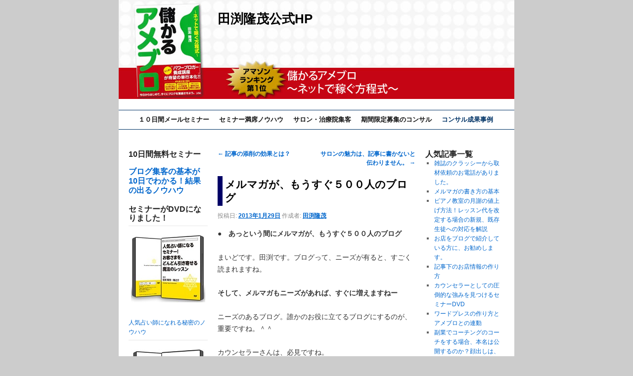

--- FILE ---
content_type: text/html; charset=UTF-8
request_url: http://soholife.jp/archives/2089
body_size: 79326
content:
<!DOCTYPE html>
<html lang="ja">
<head>
<meta charset="UTF-8" />
<style type="text/css">
#branding {
  background-image: url();
  width: 800px;
  height: 200px;
}
</style>
<title>メルマガが、もうすぐ５００人のブログ | 田渕隆茂公式HP</title>
<link rel="profile" href="http://gmpg.org/xfn/11" />
<link rel="stylesheet" type="text/css" media="all" href="http://soholife.jp/wp-content/themes/twentyten/style.css" />
<link rel="pingback" href="http://soholife.jp/xmlrpc.php" />

</head>

<body class="single single-post postid-2089 single-format-standard">
<div id="wrapper" class="hfeed">
	<div id="header">
		<div id="masthead">
			<div id="branding" role="banner">
								<div id="site-title">
					<span><a href="http://soholife.jp/" title="田渕隆茂公式HP" rel="home">田渕隆茂公式HP</a>
					</span>
				</div>
				<div id="site-description"></div>

				
			</div><!-- #branding -->

			<div id="access" role="navigation">
			  				<div class="skip-link screen-reader-text"><a href="#content" title="コンテンツへ移動">コンテンツへ移動</a></div>
								<div class="menu-header"><ul id="menu-%e3%82%b5%e3%83%ad%e3%83%b3%e3%83%bb%e6%b2%bb%e7%99%82%e9%99%a2%e9%9b%86%e5%ae%a2" class="menu"><li id="menu-item-226" class="menu-item menu-item-type-custom menu-item-object-custom menu-item-226"><a href="http://www.soholife.jp/blogger2.html">１０日間メールセミナー</a></li>
<li id="menu-item-672" class="menu-item menu-item-type-custom menu-item-object-custom menu-item-672"><a href="http://soholife.jp/semidvd.html">セミナー満席ノウハウ</a></li>
<li id="menu-item-139" class="menu-item menu-item-type-custom menu-item-object-custom menu-item-139"><a href="http://www.soholife.jp/salon.html">サロン・治療院集客</a></li>
<li id="menu-item-142" class="menu-item menu-item-type-custom menu-item-object-custom menu-item-142"><a href="http://www.soholife.jp/consulting2.html">期間限定募集のコンサル</a></li>
<li id="menu-item-3223" class="menu-item menu-item-type-taxonomy menu-item-object-category current-post-ancestor current-menu-parent current-post-parent menu-item-3223"><a href="http://soholife.jp/archives/category/%e3%82%b3%e3%83%b3%e3%82%b5%e3%83%ab%e6%88%90%e6%9e%9c%e4%ba%8b%e4%be%8b">コンサル成果事例</a></li>
</ul></div>			</div><!-- #access -->
		</div><!-- #masthead -->
	</div><!-- #header -->

	<div id="main">

		<div id="container">
			<div id="content" role="main">

			

				<div id="nav-above" class="navigation">
					<div class="nav-previous"><a href="http://soholife.jp/archives/2142" rel="prev"><span class="meta-nav">&larr;</span> 記事の添削の効果とは？</a></div>
					<div class="nav-next"><a href="http://soholife.jp/archives/1998" rel="next">サロンの魅力は、記事に書かないと伝わりません。 <span class="meta-nav">&rarr;</span></a></div>
				</div><!-- #nav-above -->

				<div id="post-2089" class="post-2089 post type-post status-publish format-standard hentry category-26 category-23 category-21">
					<h1 class="entry-title">メルマガが、もうすぐ５００人のブログ</h1>

					<div class="entry-meta">
						<span class="meta-prep meta-prep-author">投稿日:</span> <a href="http://soholife.jp/archives/2089" title="4:57 PM" rel="bookmark"><span class="entry-date">2013年1月29日</span></a> <span class="meta-sep">作成者:</span> <span class="author vcard"><a class="url fn n" href="http://soholife.jp/archives/author/kobeweb" title="田渕隆茂 の投稿をすべて表示">田渕隆茂</a></span>					</div><!-- .entry-meta -->

					<div class="entry-content">
						<p><strong>●　あっという間にメルマガが、もうすぐ５００人のブログ</strong></p>
<p>まいどです。田渕です。ブログって、ニーズが有ると、すごく読まれますね。</p>
<p><strong>そして、メルマガもニーズがあれば、すぐに増えますねー</strong></p>
<p>ニーズのあるブログ。誰かのお役に立てるブログにするのが、重要ですね。＾＾</p>
<p>カウンセラーさんは、必見ですね。</p>
<p><a href="http://ameblo.jp/yumicounseling/" target="_blank">あっという間にメルマガが、もうすぐ５００人のブログがあります。</a></p>
<p>&nbsp;</p>
<p>&nbsp;</p>
<p>&nbsp;
</p>
<hr /><b></p>
<li><a href="http://www.soholife.jp/blogger2.html" target=_blank>集客できる！１０日間メールセミナー</a></li>
<hr />
<li><a href=http://soholife.jp/archives/9266>セミナー講師養成スクール</a></li>
<li><a href=http://soholife.jp/archives/3018>アメブロベーシックセミナー</a></li>
<li><a href=http://soholife.jp/archives/6401>年商３０００万を突破する思考と行動とは？</a></li>
<li><a href=http://soholife.jp/archives/5387>売れるカウンセラーになる方法</a></li>
<li><a href="http://soholife.jp/archives/4450">教室集客ノウハウ</a></li>
<li><a href="http://soholife.jp/semi20130912.html" target=_blank>カウンセラー集客ノウハウ</a></li>
<li><a href="http://soholife.jp/semiword.html" target=_blank>アメブロとワードプレスの使い方</a></li>
<li><a href="http://www.soholife.jp/semidvd2.html" target=_blank>セミナー・教室・講座・満席集客ノウハウ</a></li>
<li><a href="http://www.soholife.jp/salon.html" target=_blank>サロン・治療院集客ノウハウ</a></li>
<li><a href="http://www.soholife.jp/photo.html" target=_blank>売れる写真の作り方ノウハウ</a></li>
<li><a href="http://www.soholife.jp/consulting2.html" target=_blank>期間限定募集のネットコンサル</a></li>
<li><a href="http://soholife.jp/archives/742" target=_blank>期間限定募集のプレミアムコンサル</a></li>
<li><a href="http://soholife.jp/archives/3757">著書「儲かるアメブロ～ネットで稼ぐ方程式～」</a></li>
<p></b></p>
											</div><!-- .entry-content -->


					<div class="entry-utility">
						カテゴリー: <a href="http://soholife.jp/archives/category/%e3%82%ab%e3%82%a6%e3%83%b3%e3%82%bb%e3%83%aa%e3%83%b3%e3%82%b0%e9%9b%86%e5%ae%a2" rel="category tag">カウンセラー集客</a>, <a href="http://soholife.jp/archives/category/%e3%82%b3%e3%83%b3%e3%82%b5%e3%83%ab%e6%88%90%e6%9e%9c%e4%ba%8b%e4%be%8b" rel="category tag">コンサル成果事例</a>, <a href="http://soholife.jp/archives/category/%e3%83%a1%e3%83%ab%e3%83%9e%e3%82%ac%e3%83%8e%e3%82%a6%e3%83%8f%e3%82%a6" rel="category tag">メルマガノウハウ</a> &nbsp; <a href="http://soholife.jp/archives/2089" title="メルマガが、もうすぐ５００人のブログ へのパーマリンク" rel="bookmark">パーマリンク</a>											</div><!-- .entry-utility -->
				</div><!-- #post-## -->

				<div id="nav-below" class="navigation">
					<div class="nav-previous"><a href="http://soholife.jp/archives/2142" rel="prev"><span class="meta-nav">&larr;</span> 記事の添削の効果とは？</a></div>
					<div class="nav-next"><a href="http://soholife.jp/archives/1998" rel="next">サロンの魅力は、記事に書かないと伝わりません。 <span class="meta-nav">&rarr;</span></a></div>
				</div><!-- #nav-below -->

				
			<div id="comments">


	<p class="nocomments">コメントは受け付けていません。</p>


		
</div><!-- #comments -->


			</div><!-- #content -->
		</div><!-- #container -->


		<div id="primary" class="widget-area" role="complementary">
			<ul class="xoxo">

<li id="text-6" class="widget-container widget_text"><h3 class="widget-title">10日間無料セミナー</h3>			<div class="textwidget"><br><a href=http://www.soholife.jp/blogger2.html target=_blank><b><font size=3>ブログ集客の基本が10日でわかる！結果の出るノウハウ</font></b></a></div>
		</li><li id="text-5" class="widget-container widget_text"><h3 class="widget-title">セミナーがDVDになりました！</h3>			<div class="textwidget"><hr><a href="http://soholife.jp/archives/10537"><img src="http://soholife.jp/wp-content/uploads/2019/10/uranai150.jpg" alt="mailDVD" width="150" height="132" class="aligncenter size-full wp-image-10811" /><br>人気占い師になれる秘密のノウハウ</a>
<hr><a href="http://soholife.jp/archives/10712"><img src="http://soholife.jp/wp-content/uploads/2019/09/mailDVD.jpg" alt="mailDVD" width="150" height="132" class="aligncenter size-full wp-image-10811" /><br>魔法のメルマガ集客法を公開！</a>
<hr><a href="http://soholife.jp/archives/9170"><img src=http://soholife.jp/wp-content/uploads/2016/03/150dvd_mokuhyo.jpg width="150" height="136" class="aligncenter size-full wp-image-9619" /><br>目標設定の力で目標を簡単に達成！</a>
<hr>
<a href=http://soholife.jp/archives/9266><img src=http://soholife.jp/semi1-62.jpg border=0 width=150><br>セミナー集客の全てを１８枚のDVDで学べる通信セミナー集客スクール</a>
<hr>
<a href=http://soholife.jp/archives/3018><img src=http://soholife.jp/ame20142150.jpg border=0 width=150><br>アメブロ集客は、まず、このノウハウから！</a>
<hr>
<a href=http://soholife.jp/archives/6401><img src=http://soholife.jp/taidan.jpg border=0 width=150><br>年商３０００万の思考法が学べる対談</a>
<hr>
<a href=http://soholife.jp/archives/5387><img src=http://soholife.jp/tuyomi2.jpg border=0 width=150><br>カウンセラー集客は、これができればOK</a>
<hr>
<a href=http://soholife.jp/semi20130912dvd.html target=_blank><img src=http://soholife.jp/cadvd.jpg border=0 width=150><br>カウンセラーとして月３０万の売上を達成するには？</a>
<hr>
<a href=http://soholife.jp/archives/4450 target=_blank><img src=http://soholife.jp/egaodvd.jpg border=0 width=150><br>１０００人の生徒さんが集まった人気教室の作り方</a>
<hr>
<a href=http://soholife.jp/semiword.html target=_blank><img src=http://soholife.jp/blog_img/naito2.png border=0 width=150><br>アメブロとワードプレス（ホームページ）の使い分けは、どうすればいいのか？</a>
<hr>
<a href=http://soholife.jp/semidvd2.html target=_blank><img src=http://soholife.jp/kaneko-seminar.jpg border=0 width=150><br>田渕とコンサルメンバーさんのセミナーが「すぐに満席になる」秘密を公開！</a>
<hr>
<a href=http://www.soholife.jp/salon.html target=_blank><img src=http://soholife.jp/sadvd.jpg border=0 width=150><br>治療院・サロン・エステ系のブログ集客の基本とは？</a>
<hr>
<a href=http://www.soholife.jp/photo.html target=_blank><img src=http://www.soholife.jp/p1.png border=0 width=150><br>可愛い、キレイだけではない！売れる写真の撮り方</a></div>
		</li>		<li id="recent-posts-2" class="widget-container widget_recent_entries">		<h3 class="widget-title">最新記事一覧</h3>		<ul>
					<li>
				<a href="http://soholife.jp/archives/11489">タイ古式マッサージ集客用のＨＰで、グーグル１位、上位表示をする方法</a>
						</li>
					<li>
				<a href="http://soholife.jp/archives/9170">今年は、目標を達成し、夢を叶えましょう。「目標設定セミナー」</a>
						</li>
					<li>
				<a href="http://soholife.jp/archives/3018">アメブロ集客の基礎とブログに勝手にお客様が集まる方法を徹底解説！</a>
						</li>
					<li>
				<a href="http://soholife.jp/archives/10819">スタープロジェクトのページは移転しました。</a>
						</li>
					<li>
				<a href="http://soholife.jp/archives/11444">嫌われるアメブロフォロー、アメブロメッセージの書き方</a>
						</li>
					<li>
				<a href="http://soholife.jp/archives/11438">インスタでコメントが入ったら、答えるべきか？いいね返しは、すべきか？</a>
						</li>
					<li>
				<a href="http://soholife.jp/archives/11436">副業でコーチングのコーチをする場合、本名は公開するのか？顔出しは、すべきか？</a>
						</li>
					<li>
				<a href="http://soholife.jp/archives/11433">インスタの記事で、多く保存された記事のインサイトデーターを公開します。保存される方法は？</a>
						</li>
					<li>
				<a href="http://soholife.jp/archives/11430">インスタのフォローバック率を上げて、フォロワーを増やす方法</a>
						</li>
					<li>
				<a href="http://soholife.jp/archives/11427">インスタのフォロワー数を増やしつつ、フォロー数を減らすリムーブの方法</a>
						</li>
				</ul>
		</li><li id="text-4" class="widget-container widget_text">			<div class="textwidget"><!-- FC2カウンター ここから -->
<script language="javascript" type="text/javascript" src="http://counter1.fc2.com/counter.php?id=10171020"></script><noscript><img src="http://counter1.fc2.com/counter_img.php?id=10171020" /></noscript>
<!-- FC2カウンター ここまで -->
</div>
		</li><li id="archives-2" class="widget-container widget_archive"><h3 class="widget-title">アーカイブ</h3>		<select name="archive-dropdown" onchange='document.location.href=this.options[this.selectedIndex].value;'>
			<option value="">月を選択</option>

				<option value='http://soholife.jp/archives/date/2025/01'> 2025年1月 &nbsp;(1)</option>
	<option value='http://soholife.jp/archives/date/2023/12'> 2023年12月 &nbsp;(1)</option>
	<option value='http://soholife.jp/archives/date/2023/04'> 2023年4月 &nbsp;(1)</option>
	<option value='http://soholife.jp/archives/date/2022/02'> 2022年2月 &nbsp;(2)</option>
	<option value='http://soholife.jp/archives/date/2022/01'> 2022年1月 &nbsp;(7)</option>
	<option value='http://soholife.jp/archives/date/2021/12'> 2021年12月 &nbsp;(8)</option>
	<option value='http://soholife.jp/archives/date/2021/11'> 2021年11月 &nbsp;(4)</option>
	<option value='http://soholife.jp/archives/date/2021/10'> 2021年10月 &nbsp;(7)</option>
	<option value='http://soholife.jp/archives/date/2021/09'> 2021年9月 &nbsp;(1)</option>
	<option value='http://soholife.jp/archives/date/2021/08'> 2021年8月 &nbsp;(1)</option>
	<option value='http://soholife.jp/archives/date/2021/07'> 2021年7月 &nbsp;(4)</option>
	<option value='http://soholife.jp/archives/date/2021/06'> 2021年6月 &nbsp;(3)</option>
	<option value='http://soholife.jp/archives/date/2021/05'> 2021年5月 &nbsp;(1)</option>
	<option value='http://soholife.jp/archives/date/2021/04'> 2021年4月 &nbsp;(1)</option>
	<option value='http://soholife.jp/archives/date/2021/03'> 2021年3月 &nbsp;(1)</option>
	<option value='http://soholife.jp/archives/date/2021/02'> 2021年2月 &nbsp;(2)</option>
	<option value='http://soholife.jp/archives/date/2021/01'> 2021年1月 &nbsp;(2)</option>
	<option value='http://soholife.jp/archives/date/2020/12'> 2020年12月 &nbsp;(5)</option>
	<option value='http://soholife.jp/archives/date/2020/11'> 2020年11月 &nbsp;(1)</option>
	<option value='http://soholife.jp/archives/date/2020/10'> 2020年10月 &nbsp;(10)</option>
	<option value='http://soholife.jp/archives/date/2020/09'> 2020年9月 &nbsp;(16)</option>
	<option value='http://soholife.jp/archives/date/2020/08'> 2020年8月 &nbsp;(13)</option>
	<option value='http://soholife.jp/archives/date/2020/07'> 2020年7月 &nbsp;(5)</option>
	<option value='http://soholife.jp/archives/date/2020/06'> 2020年6月 &nbsp;(8)</option>
	<option value='http://soholife.jp/archives/date/2020/05'> 2020年5月 &nbsp;(6)</option>
	<option value='http://soholife.jp/archives/date/2020/04'> 2020年4月 &nbsp;(10)</option>
	<option value='http://soholife.jp/archives/date/2020/03'> 2020年3月 &nbsp;(19)</option>
	<option value='http://soholife.jp/archives/date/2020/02'> 2020年2月 &nbsp;(19)</option>
	<option value='http://soholife.jp/archives/date/2020/01'> 2020年1月 &nbsp;(3)</option>
	<option value='http://soholife.jp/archives/date/2019/12'> 2019年12月 &nbsp;(4)</option>
	<option value='http://soholife.jp/archives/date/2019/11'> 2019年11月 &nbsp;(18)</option>
	<option value='http://soholife.jp/archives/date/2019/10'> 2019年10月 &nbsp;(12)</option>
	<option value='http://soholife.jp/archives/date/2019/09'> 2019年9月 &nbsp;(3)</option>
	<option value='http://soholife.jp/archives/date/2019/08'> 2019年8月 &nbsp;(3)</option>
	<option value='http://soholife.jp/archives/date/2019/07'> 2019年7月 &nbsp;(3)</option>
	<option value='http://soholife.jp/archives/date/2019/06'> 2019年6月 &nbsp;(1)</option>
	<option value='http://soholife.jp/archives/date/2019/05'> 2019年5月 &nbsp;(5)</option>
	<option value='http://soholife.jp/archives/date/2019/04'> 2019年4月 &nbsp;(5)</option>
	<option value='http://soholife.jp/archives/date/2019/03'> 2019年3月 &nbsp;(11)</option>
	<option value='http://soholife.jp/archives/date/2019/02'> 2019年2月 &nbsp;(4)</option>
	<option value='http://soholife.jp/archives/date/2019/01'> 2019年1月 &nbsp;(9)</option>
	<option value='http://soholife.jp/archives/date/2018/12'> 2018年12月 &nbsp;(3)</option>
	<option value='http://soholife.jp/archives/date/2018/11'> 2018年11月 &nbsp;(2)</option>
	<option value='http://soholife.jp/archives/date/2018/10'> 2018年10月 &nbsp;(4)</option>
	<option value='http://soholife.jp/archives/date/2018/09'> 2018年9月 &nbsp;(3)</option>
	<option value='http://soholife.jp/archives/date/2018/06'> 2018年6月 &nbsp;(2)</option>
	<option value='http://soholife.jp/archives/date/2018/04'> 2018年4月 &nbsp;(2)</option>
	<option value='http://soholife.jp/archives/date/2018/02'> 2018年2月 &nbsp;(3)</option>
	<option value='http://soholife.jp/archives/date/2018/01'> 2018年1月 &nbsp;(3)</option>
	<option value='http://soholife.jp/archives/date/2017/12'> 2017年12月 &nbsp;(2)</option>
	<option value='http://soholife.jp/archives/date/2017/11'> 2017年11月 &nbsp;(7)</option>
	<option value='http://soholife.jp/archives/date/2017/10'> 2017年10月 &nbsp;(8)</option>
	<option value='http://soholife.jp/archives/date/2017/09'> 2017年9月 &nbsp;(9)</option>
	<option value='http://soholife.jp/archives/date/2017/08'> 2017年8月 &nbsp;(9)</option>
	<option value='http://soholife.jp/archives/date/2017/07'> 2017年7月 &nbsp;(11)</option>
	<option value='http://soholife.jp/archives/date/2017/06'> 2017年6月 &nbsp;(11)</option>
	<option value='http://soholife.jp/archives/date/2017/05'> 2017年5月 &nbsp;(6)</option>
	<option value='http://soholife.jp/archives/date/2017/04'> 2017年4月 &nbsp;(15)</option>
	<option value='http://soholife.jp/archives/date/2017/03'> 2017年3月 &nbsp;(12)</option>
	<option value='http://soholife.jp/archives/date/2017/02'> 2017年2月 &nbsp;(26)</option>
	<option value='http://soholife.jp/archives/date/2017/01'> 2017年1月 &nbsp;(11)</option>
	<option value='http://soholife.jp/archives/date/2016/12'> 2016年12月 &nbsp;(49)</option>
	<option value='http://soholife.jp/archives/date/2016/11'> 2016年11月 &nbsp;(36)</option>
	<option value='http://soholife.jp/archives/date/2016/10'> 2016年10月 &nbsp;(34)</option>
	<option value='http://soholife.jp/archives/date/2016/09'> 2016年9月 &nbsp;(48)</option>
	<option value='http://soholife.jp/archives/date/2016/08'> 2016年8月 &nbsp;(25)</option>
	<option value='http://soholife.jp/archives/date/2016/07'> 2016年7月 &nbsp;(17)</option>
	<option value='http://soholife.jp/archives/date/2016/06'> 2016年6月 &nbsp;(9)</option>
	<option value='http://soholife.jp/archives/date/2016/05'> 2016年5月 &nbsp;(14)</option>
	<option value='http://soholife.jp/archives/date/2016/04'> 2016年4月 &nbsp;(24)</option>
	<option value='http://soholife.jp/archives/date/2016/03'> 2016年3月 &nbsp;(52)</option>
	<option value='http://soholife.jp/archives/date/2016/02'> 2016年2月 &nbsp;(35)</option>
	<option value='http://soholife.jp/archives/date/2016/01'> 2016年1月 &nbsp;(39)</option>
	<option value='http://soholife.jp/archives/date/2015/12'> 2015年12月 &nbsp;(68)</option>
	<option value='http://soholife.jp/archives/date/2015/11'> 2015年11月 &nbsp;(63)</option>
	<option value='http://soholife.jp/archives/date/2015/10'> 2015年10月 &nbsp;(47)</option>
	<option value='http://soholife.jp/archives/date/2015/09'> 2015年9月 &nbsp;(45)</option>
	<option value='http://soholife.jp/archives/date/2015/08'> 2015年8月 &nbsp;(38)</option>
	<option value='http://soholife.jp/archives/date/2015/07'> 2015年7月 &nbsp;(55)</option>
	<option value='http://soholife.jp/archives/date/2015/06'> 2015年6月 &nbsp;(58)</option>
	<option value='http://soholife.jp/archives/date/2015/05'> 2015年5月 &nbsp;(93)</option>
	<option value='http://soholife.jp/archives/date/2015/04'> 2015年4月 &nbsp;(67)</option>
	<option value='http://soholife.jp/archives/date/2015/03'> 2015年3月 &nbsp;(69)</option>
	<option value='http://soholife.jp/archives/date/2015/02'> 2015年2月 &nbsp;(77)</option>
	<option value='http://soholife.jp/archives/date/2015/01'> 2015年1月 &nbsp;(89)</option>
	<option value='http://soholife.jp/archives/date/2014/12'> 2014年12月 &nbsp;(118)</option>
	<option value='http://soholife.jp/archives/date/2014/11'> 2014年11月 &nbsp;(69)</option>
	<option value='http://soholife.jp/archives/date/2014/10'> 2014年10月 &nbsp;(104)</option>
	<option value='http://soholife.jp/archives/date/2014/09'> 2014年9月 &nbsp;(60)</option>
	<option value='http://soholife.jp/archives/date/2014/08'> 2014年8月 &nbsp;(103)</option>
	<option value='http://soholife.jp/archives/date/2014/07'> 2014年7月 &nbsp;(68)</option>
	<option value='http://soholife.jp/archives/date/2014/06'> 2014年6月 &nbsp;(91)</option>
	<option value='http://soholife.jp/archives/date/2014/05'> 2014年5月 &nbsp;(64)</option>
	<option value='http://soholife.jp/archives/date/2014/04'> 2014年4月 &nbsp;(151)</option>
	<option value='http://soholife.jp/archives/date/2014/03'> 2014年3月 &nbsp;(78)</option>
	<option value='http://soholife.jp/archives/date/2014/02'> 2014年2月 &nbsp;(76)</option>
	<option value='http://soholife.jp/archives/date/2014/01'> 2014年1月 &nbsp;(56)</option>
	<option value='http://soholife.jp/archives/date/2013/12'> 2013年12月 &nbsp;(88)</option>
	<option value='http://soholife.jp/archives/date/2013/11'> 2013年11月 &nbsp;(69)</option>
	<option value='http://soholife.jp/archives/date/2013/10'> 2013年10月 &nbsp;(111)</option>
	<option value='http://soholife.jp/archives/date/2013/09'> 2013年9月 &nbsp;(87)</option>
	<option value='http://soholife.jp/archives/date/2013/08'> 2013年8月 &nbsp;(143)</option>
	<option value='http://soholife.jp/archives/date/2013/07'> 2013年7月 &nbsp;(68)</option>
	<option value='http://soholife.jp/archives/date/2013/06'> 2013年6月 &nbsp;(75)</option>
	<option value='http://soholife.jp/archives/date/2013/05'> 2013年5月 &nbsp;(72)</option>
	<option value='http://soholife.jp/archives/date/2013/04'> 2013年4月 &nbsp;(50)</option>
	<option value='http://soholife.jp/archives/date/2013/03'> 2013年3月 &nbsp;(72)</option>
	<option value='http://soholife.jp/archives/date/2013/02'> 2013年2月 &nbsp;(103)</option>
	<option value='http://soholife.jp/archives/date/2013/01'> 2013年1月 &nbsp;(76)</option>
	<option value='http://soholife.jp/archives/date/2012/12'> 2012年12月 &nbsp;(90)</option>
	<option value='http://soholife.jp/archives/date/2012/11'> 2012年11月 &nbsp;(67)</option>
	<option value='http://soholife.jp/archives/date/2012/10'> 2012年10月 &nbsp;(102)</option>
	<option value='http://soholife.jp/archives/date/2012/09'> 2012年9月 &nbsp;(94)</option>
	<option value='http://soholife.jp/archives/date/2012/08'> 2012年8月 &nbsp;(99)</option>
	<option value='http://soholife.jp/archives/date/2012/07'> 2012年7月 &nbsp;(54)</option>
	<option value='http://soholife.jp/archives/date/2012/06'> 2012年6月 &nbsp;(18)</option>
	<option value='http://soholife.jp/archives/date/2012/05'> 2012年5月 &nbsp;(10)</option>
	<option value='http://soholife.jp/archives/date/2012/04'> 2012年4月 &nbsp;(9)</option>
	<option value='http://soholife.jp/archives/date/2012/03'> 2012年3月 &nbsp;(1)</option>
		</select>
</li><li id="text-7" class="widget-container widget_text">			<div class="textwidget"></div>
		</li><li id="search-2" class="widget-container widget_search"><form role="search" method="get" id="searchform" class="searchform" action="http://soholife.jp/">
				<div>
					<label class="screen-reader-text" for="s">検索:</label>
					<input type="text" value="" name="s" id="s" />
					<input type="submit" id="searchsubmit" value="検索" />
				</div>
			</form></li><li id="meta-2" class="widget-container widget_meta"><h3 class="widget-title">メタ情報</h3>			<ul>
						<li><a href="http://soholife.jp/wp-login.php">ログイン</a></li>
			<li><a href="http://soholife.jp/feed">投稿の <abbr title="Really Simple Syndication">RSS</abbr></a></li>
			<li><a href="http://soholife.jp/comments/feed">コメントの <abbr title="Really Simple Syndication">RSS</abbr></a></li>
<li><a href="https://ja.wordpress.org/" title="Powered by WordPress, state-of-the-art semantic personal publishing platform.">WordPress.org</a></li>			</ul>
</li>			</ul>
		</div><!-- #primary .widget-area -->


		<div id="secondary" class="widget-area" role="complementary">
			<ul class="xoxo">
				
<!-- WordPress Popular Posts Plugin v3.1.1 [W] [weekly] [views] [regular] -->
<li id="wpp-3" class="widget-container popular-posts">
<h3 class="widget-title">人気記事一覧</h3>
<ul class="wpp-list">
<li><a href="http://soholife.jp/archives/6383" title="雑誌のクラッシーから取材依頼のお電話がありました。" class="wpp-post-title" target="_self">雑誌のクラッシーから取材依頼のお電話がありました。</a>  <span class="post-stats"></span> </li>
<li><a href="http://soholife.jp/archives/3483" title="メルマガの書き方の基本" class="wpp-post-title" target="_self">メルマガの書き方の基本</a>  <span class="post-stats"></span> </li>
<li><a href="http://soholife.jp/archives/11357" title="ピアノ教室の月謝の値上げ方法！レッスン代を改定する場合の新規、既存生徒への対応を解説" class="wpp-post-title" target="_self">ピアノ教室の月謝の値上げ方法！レッスン代を改定する場合の新規、既存生徒への対応を解説</a>  <span class="post-stats"></span> </li>
<li><a href="http://soholife.jp/archives/569" title="お店をブログで紹介している方に、お勧めします。" class="wpp-post-title" target="_self">お店をブログで紹介している方に、お勧めします。</a>  <span class="post-stats"></span> </li>
<li><a href="http://soholife.jp/archives/4627" title="記事下のお店情報の作り方" class="wpp-post-title" target="_self">記事下のお店情報の作り方</a>  <span class="post-stats"></span> </li>
<li><a href="http://soholife.jp/archives/5387" title="カウンセラーとしての圧倒的な強みを見つけるセミナーDVD" class="wpp-post-title" target="_self">カウンセラーとしての圧倒的な強みを見つけるセミナーDVD</a>  <span class="post-stats"></span> </li>
<li><a href="http://soholife.jp/archives/7654" title="ワードプレスの作り方とアメブロとの連動" class="wpp-post-title" target="_self">ワードプレスの作り方とアメブロとの連動</a>  <span class="post-stats"></span> </li>
<li><a href="http://soholife.jp/archives/11436" title="副業でコーチングのコーチをする場合、本名は公開するのか？顔出しは、すべきか？" class="wpp-post-title" target="_self">副業でコーチングのコーチをする場合、本名は公開するのか？顔出しは、すべきか？</a>  <span class="post-stats"></span> </li>
<li><a href="http://soholife.jp/archives/3305" title="消えるブログのブログタイトルには傾向がある法則" class="wpp-post-title" target="_self">消えるブログのブログタイトルには傾向がある法則</a>  <span class="post-stats"></span> </li>
<li><a href="http://soholife.jp/archives/280" title="セミナーは、告知終了後にどうするか？が大切" class="wpp-post-title" target="_self">セミナーは、告知終了後にどうするか？が大切</a>  <span class="post-stats"></span> </li>
<li><a href="http://soholife.jp/archives/4397" title="アメブロで読みやすいリンクの作り方" class="wpp-post-title" target="_self">アメブロで読みやすいリンクの作り方</a>  <span class="post-stats"></span> </li>
<li><a href="http://soholife.jp/archives/2418" title="ブログ集客の優先順位は何か？" class="wpp-post-title" target="_self">ブログ集客の優先順位は何か？</a>  <span class="post-stats"></span> </li>

</ul>
</li>
<!-- End WordPress Popular Posts Plugin v3.1.1 -->
<li id="categories-2" class="widget-container widget_categories"><h3 class="widget-title">カテゴリー</h3>		<ul>
	<li class="cat-item cat-item-40"><a href="http://soholife.jp/archives/category/acr-web%e3%82%a2%e3%82%af%e3%82%bb%e3%82%b9%e3%83%a9%e3%83%b3%e3%82%ad%e3%83%b3%e3%82%b0" >ACR WEBアクセスランキング</a>
</li>
	<li class="cat-item cat-item-43"><a href="http://soholife.jp/archives/category/acr-web%e3%82%a2%e3%82%af%e3%82%bb%e3%82%b9%e3%83%a9%e3%83%b3%e3%82%ad%e3%83%b3%e3%82%b0%e3%81%ae%e4%bd%bf%e3%81%84%e6%96%b9" >ACR WEBアクセスランキングの使い方</a>
</li>
	<li class="cat-item cat-item-38"><a href="http://soholife.jp/archives/category/fp%e9%9b%86%e5%ae%a2%e4%ba%8b%e4%be%8b" >FP集客事例</a>
</li>
	<li class="cat-item cat-item-201"><a href="http://soholife.jp/archives/category/zoom%e3%80%81%e3%82%aa%e3%83%b3%e3%83%a9%e3%82%a4%e3%83%b3%e3%82%bb%e3%83%9f%e3%83%8a%e3%83%bc%e3%81%ae%e9%96%8b%e5%82%ac%e6%96%b9%e6%b3%95" >ZOOM、オンラインセミナーの開催方法</a>
</li>
	<li class="cat-item cat-item-11"><a href="http://soholife.jp/archives/category/arienai" >ありえない稼ぎ方</a>
</li>
	<li class="cat-item cat-item-101"><a href="http://soholife.jp/archives/category/%e3%81%86%e3%81%aa%e3%81%8e%e5%b1%8b%e9%9b%86%e5%ae%a2" >うなぎ屋集客</a>
</li>
	<li class="cat-item cat-item-96"><a href="http://soholife.jp/archives/category/%e3%81%8a%e8%8a%b1%e6%95%99%e5%ae%a4%e9%9b%86%e5%ae%a2" >お花教室集客</a>
</li>
	<li class="cat-item cat-item-53"><a href="http://soholife.jp/archives/category/%e3%82%a2%e3%82%af%e3%82%bb%e3%82%b5%e3%83%aa%e3%83%bc%e8%b2%a9%e5%a3%b2" >アクセサリー販売</a>
</li>
	<li class="cat-item cat-item-19"><a href="http://soholife.jp/archives/category/%e3%82%a2%e3%82%af%e3%82%bb%e3%82%b9%e3%82%a2%e3%83%83%e3%83%97" >アクセスアップ</a>
</li>
	<li class="cat-item cat-item-52"><a href="http://soholife.jp/archives/category/%e3%82%a2%e3%82%af%e3%82%bb%e3%82%b9%e8%a7%a3%e6%9e%90%e3%81%ae%e4%bd%bf%e3%81%84%e6%96%b9" >アクセス解析の使い方</a>
</li>
	<li class="cat-item cat-item-80"><a href="http://soholife.jp/archives/category/%e3%82%a2%e3%82%af%e3%82%bb%e3%82%b9%e8%a8%98%e4%ba%8b%e3%81%ae%e6%9b%b8%e3%81%8d%e6%96%b9" >アクセス記事の書き方</a>
</li>
	<li class="cat-item cat-item-88"><a href="http://soholife.jp/archives/category/%e3%82%a2%e3%82%af%e3%82%bb%e3%82%b9%ef%bc%88%e5%9c%b0%e5%9b%b3%ef%bc%89%e8%a8%98%e4%ba%8b%e3%81%ae%e6%9b%b8%e3%81%8d%e6%96%b9" >アクセス（地図）記事の書き方</a>
</li>
	<li class="cat-item cat-item-207"><a href="http://soholife.jp/archives/category/%e3%82%a2%e3%83%80%e3%83%ab%e3%83%88%e3%83%81%e3%83%ab%e3%83%89%e3%83%ac%e3%83%b3%e3%80%81ac%e5%b0%82%e9%96%80%e3%82%ab%e3%82%a6%e3%83%b3%e3%82%bb%e3%83%a9%e3%83%bc%e9%9b%86%e5%ae%a2" >アダルトチルドレン、AC専門カウンセラー集客</a>
</li>
	<li class="cat-item cat-item-152"><a href="http://soholife.jp/archives/category/%e3%82%a2%e3%83%8a%e3%82%a6%e3%83%b3%e3%82%b5%e3%83%bc%e3%82%b9%e3%82%af%e3%83%bc%e3%83%ab%e3%81%ae%e9%9b%86%e5%ae%a2" >アナウンサースクールの集客</a>
</li>
	<li class="cat-item cat-item-107"><a href="http://soholife.jp/archives/category/%e3%82%a2%e3%83%9e%e3%82%be%e3%83%b3%e3%82%ad%e3%83%a3%e3%83%b3%e3%83%9a%e3%83%bc%e3%83%b3" >アマゾンキャンペーン</a>
</li>
	<li class="cat-item cat-item-224"><a href="http://soholife.jp/archives/category/%e3%82%a2%e3%83%9e%e3%82%be%e3%83%b3%e3%82%ad%e3%83%a3%e3%83%b3%e3%83%9a%e3%83%bc%e3%83%b3%e3%81%a7%e7%b7%8f%e5%90%881%e4%bd%8d%e3%82%92%e5%8f%96%e3%82%8b%e6%96%b9%e6%b3%95" >アマゾンキャンペーンで総合1位を取る方法</a>
</li>
	<li class="cat-item cat-item-89"><a href="http://soholife.jp/archives/category/%e3%82%a2%e3%83%9e%e3%82%be%e3%83%b3%e3%82%ad%e3%83%a3%e3%83%b3%e3%83%9a%e3%83%bc%e3%83%b3%e3%81%ae%e6%96%b9%e6%b3%95" >アマゾンキャンペーンの方法</a>
</li>
	<li class="cat-item cat-item-187"><a href="http://soholife.jp/archives/category/%e3%82%a2%e3%83%a1%e3%83%96%e3%83%adssl%e5%8c%96%e3%81%ae%e5%bd%b1%e9%9f%bf%e3%81%a8%e5%af%be%e7%ad%96" >アメブロSSL化の影響と対策</a>
</li>
	<li class="cat-item cat-item-190"><a href="http://soholife.jp/archives/category/%e3%82%a2%e3%83%a1%e3%83%96%e3%83%ad%e3%80%81%e3%83%95%e3%83%aa%e3%83%bc%e3%82%b9%e3%83%9a%e3%83%bc%e3%82%b9%e3%81%ae%e4%bd%bf%e3%81%84%e6%96%b9" >アメブロ、フリースペースの使い方</a>
</li>
	<li class="cat-item cat-item-172"><a href="http://soholife.jp/archives/category/%e3%82%a2%e3%83%a1%e3%83%96%e3%83%ad%e3%81%ae%e3%83%aa%e3%83%96%e3%83%ad%e3%82%b0%e8%a7%a3%e8%aa%ac" >アメブロのリブログ解説</a>
</li>
	<li class="cat-item cat-item-32"><a href="http://soholife.jp/archives/category/%e3%82%a2%e3%83%a1%e3%83%96%e3%83%ad%e3%82%ab%e3%82%b9%e3%82%bf%e3%83%9e%e3%82%a4%e3%82%ba" >アメブロカスタマイズ</a>
</li>
	<li class="cat-item cat-item-106"><a href="http://soholife.jp/archives/category/%e3%82%a2%e3%83%a1%e3%83%96%e3%83%ad%e3%83%8b%e3%83%83%e3%82%af%e3%83%8d%e3%83%bc%e3%83%a0%e3%83%bb%e3%83%8f%e3%83%b3%e3%83%89%e3%83%ab%e3%83%8d%e3%83%bc%e3%83%a0" >アメブロニックネーム・ハンドルネーム</a>
</li>
	<li class="cat-item cat-item-148"><a href="http://soholife.jp/archives/category/%e3%82%a2%e3%83%a1%e3%83%96%e3%83%ad%e3%83%95%e3%82%a7%e3%82%a4%e3%82%b9%e3%83%96%e3%83%83%e3%82%af%e3%81%ae%e3%83%97%e3%83%ad%e3%83%95%e3%82%a3%e3%83%bc%e3%83%ab%e5%86%99%e7%9c%9f%e3%81%ae%e6%92%ae" >アメブロフェイスブックのプロフィール写真の撮り方</a>
</li>
	<li class="cat-item cat-item-182"><a href="http://soholife.jp/archives/category/%e3%82%a2%e3%83%a1%e3%83%96%e3%83%ad%e3%83%97%e3%83%ad%e3%83%95%e3%82%a3%e3%83%bc%e3%83%ab%e3%83%9a%e3%83%bc%e3%82%b8%e3%81%ae%e4%bd%9c%e3%82%8a%e6%96%b9" >アメブロプロフィールページの作り方</a>
</li>
	<li class="cat-item cat-item-192"><a href="http://soholife.jp/archives/category/%e3%82%a2%e3%83%a1%e3%83%96%e3%83%ad%e3%83%a1%e3%83%83%e3%82%bb%e3%83%bc%e3%82%b8%e3%83%9c%e3%83%bc%e3%83%89%e3%81%ae%e4%bd%bf%e3%81%84%e6%96%b9" >アメブロメッセージボードの使い方</a>
</li>
	<li class="cat-item cat-item-173"><a href="http://soholife.jp/archives/category/%e3%82%a2%e3%83%a1%e3%83%96%e3%83%ad%e3%83%aa%e3%83%96%e3%83%ad%e3%82%b0%e3%81%ae%e3%82%b9%e3%83%91%e3%83%a0%e5%af%be%e7%ad%96" >アメブロリブログのスパム対策</a>
</li>
	<li class="cat-item cat-item-14"><a href="http://soholife.jp/archives/category/%e3%82%a2%e3%83%a1%e3%83%96%e3%83%ad%e5%89%8a%e9%99%a4%e5%af%be%e7%ad%96" >アメブロ削除対策</a>
</li>
	<li class="cat-item cat-item-191"><a href="http://soholife.jp/archives/category/%e3%82%a2%e3%83%a1%e3%83%96%e3%83%ad%e5%95%86%e7%94%a8%e5%88%a9%e7%94%a8" >アメブロ商用利用</a>
</li>
	<li class="cat-item cat-item-113"><a href="http://soholife.jp/archives/category/%e3%82%a2%e3%83%a1%e3%83%96%e3%83%ad%e6%a4%9c%e7%b4%a2%e3%82%a8%e3%83%b3%e3%82%b8%e3%83%b3%e5%af%be%e7%ad%96" >アメブロ検索エンジン対策</a>
</li>
	<li class="cat-item cat-item-31"><a href="http://soholife.jp/archives/category/%e3%82%a2%e3%83%a1%e3%83%96%e3%83%ad%e8%aa%ad%e8%80%85%e7%99%bb%e9%8c%b2%e3%81%ae%e6%96%b9%e6%b3%95" >アメブロ読者登録の方法</a>
</li>
	<li class="cat-item cat-item-206"><a href="http://soholife.jp/archives/category/%e3%82%a2%e3%83%a1%e3%83%96%e3%83%ad%e8%bf%b7%e6%83%91%e3%83%95%e3%82%a9%e3%83%ad%e3%83%bc%e3%80%81%e3%82%b9%e3%83%91%e3%83%a0%e3%83%95%e3%82%a9%e3%83%ad%e3%83%bc%e3%81%ae%e5%af%be%e7%ad%96%e3%81%a8" >アメブロ迷惑フォロー、スパムフォローの対策と方法</a>
</li>
	<li class="cat-item cat-item-189"><a href="http://soholife.jp/archives/category/%e3%82%a2%e3%83%a1%e3%83%96%e3%83%ad%e9%9b%86%e5%ae%a2%e3%83%a1%e3%83%bc%e3%83%ab%e3%82%bb%e3%83%9f%e3%83%8a%e3%83%bc%e3%81%ae%e6%84%9f%e6%83%b3" >アメブロ集客メールセミナーの感想</a>
</li>
	<li class="cat-item cat-item-210"><a href="http://soholife.jp/archives/category/%e3%82%a2%e3%83%a1%e3%83%96%e3%83%ad%e9%9d%9e%e8%a1%a8%e7%a4%ba%e8%a8%98%e4%ba%8b" >アメブロ非表示記事</a>
</li>
	<li class="cat-item cat-item-127"><a href="http://soholife.jp/archives/category/%e3%82%a2%e3%83%a1%e3%83%b3%e3%83%90%e3%83%bc%e6%b4%bb%e7%94%a8%e6%b3%95" >アメンバーの増やし方・増加方法</a>
</li>
	<li class="cat-item cat-item-225"><a href="http://soholife.jp/archives/category/%e3%82%a2%e3%83%a1%e3%83%bc%e3%83%90id%e3%81%ae%e4%bd%9c%e3%82%8a%e6%96%b9" >アメーバIDの作り方</a>
</li>
	<li class="cat-item cat-item-126"><a href="http://soholife.jp/archives/category/%e3%82%a2%e3%83%ad%e3%83%9e%e9%9b%86%e5%ae%a2" >アロマ集客</a>
</li>
	<li class="cat-item cat-item-120"><a href="http://soholife.jp/archives/category/%e3%82%a4%e3%82%bf%e3%83%aa%e3%82%a2%e3%83%b3%e9%9b%86%e5%ae%a2" >イタリアン集客</a>
</li>
	<li class="cat-item cat-item-131"><a href="http://soholife.jp/archives/category/%e3%82%a4%e3%83%a1%e3%83%bc%e3%82%b8%e3%82%b3%e3%83%b3%e3%82%b5%e3%83%ab" >イメージコンサル</a>
</li>
	<li class="cat-item cat-item-226"><a href="http://soholife.jp/archives/category/%e3%82%a4%e3%83%a1%e3%83%bc%e3%82%b8%e3%82%b3%e3%83%b3%e3%82%b5%e3%83%ab%e3%82%bf%e3%83%b3%e3%83%88%e3%81%ae%e9%9b%86%e5%ae%a2%e6%96%b9%e6%b3%95" >イメージコンサルタントの集客方法</a>
</li>
	<li class="cat-item cat-item-137"><a href="http://soholife.jp/archives/category/%e3%82%a4%e3%83%a9%e3%82%b9%e3%83%88%e3%83%ac%e3%83%bc%e3%82%bf%e3%83%bc%e3%83%bb%e4%bc%bc%e9%a1%94%e7%b5%b5%e9%9b%86%e5%ae%a2" >イラストレーター・似顔絵集客</a>
</li>
	<li class="cat-item cat-item-228"><a href="http://soholife.jp/archives/category/%e3%82%a4%e3%83%b3%e3%82%b9%e3%82%bf%e3%81%ae%e3%82%a4%e3%83%b3%e3%82%b5%e3%82%a4%e3%83%88%e3%81%ae%e5%88%86%e6%9e%90%e3%81%a8%e6%96%b9%e6%b3%95" >インスタのインサイトの分析と方法</a>
</li>
	<li class="cat-item cat-item-229"><a href="http://soholife.jp/archives/category/%e3%82%a4%e3%83%b3%e3%82%b9%e3%82%bf%e3%81%ae%e3%82%b3%e3%83%a1%e3%83%b3%e3%83%88%e3%80%81%e3%81%84%e3%81%84%e3%81%ad%e8%bf%94%e3%81%97%e3%81%af%e3%81%99%e3%82%8b%e3%81%ae%e3%81%8b%ef%bc%9f" >インスタのコメント、いいね返しはするのか？</a>
</li>
	<li class="cat-item cat-item-220"><a href="http://soholife.jp/archives/category/%e3%82%a4%e3%83%b3%e3%82%b9%e3%82%bf%e3%82%b0%e3%83%a9%e3%83%a0%e3%81%ae%e4%bd%bf%e3%81%84%e6%96%b9%e3%81%a8%e9%9b%86%e5%ae%a2%e6%96%b9%e6%b3%95" >インスタグラムの使い方と集客方法</a>
</li>
	<li class="cat-item cat-item-227"><a href="http://soholife.jp/archives/category/%e3%82%a4%e3%83%b3%e3%82%b9%e3%82%bf%e3%83%95%e3%82%a9%e3%83%ad%e3%83%af%e3%83%bc%e6%95%b0%e3%80%81%e5%a2%97%e5%8a%a0%e6%96%b9%e6%b3%95%e3%81%a8%e3%83%aa%e3%83%a0%e3%83%bc%e3%83%96%e6%96%b9%e6%b3%95" >インスタフォロワー数、増加方法とリムーブ方法</a>
</li>
	<li class="cat-item cat-item-124"><a href="http://soholife.jp/archives/category/%e3%82%a8%e3%82%b9%e3%83%86%e3%82%b5%e3%83%ad%e3%83%b3%e9%9b%86%e5%ae%a2" >エステサロン集客</a>
</li>
	<li class="cat-item cat-item-217"><a href="http://soholife.jp/archives/category/%e3%82%aa%e3%83%b3%e3%83%a9%e3%82%a4%e3%83%b3%e3%81%ae%e3%82%ab%e3%83%bc%e3%83%89%e6%b1%ba%e6%b8%88%e3%81%ae%e5%a3%b2%e4%b8%8a%e3%81%ae%e9%a0%98%e5%8f%8e%e6%9b%b8%e7%99%ba%e8%a1%8c" >オンラインのカード決済の売上の領収書発行</a>
</li>
	<li class="cat-item cat-item-205"><a href="http://soholife.jp/archives/category/%e3%82%aa%e3%83%b3%e3%83%a9%e3%82%a4%e3%83%b3%e3%82%b5%e3%83%ad%e3%83%b3%e9%9b%86%e5%ae%a2%e6%96%b9%e6%b3%95" >オンラインサロン集客方法</a>
</li>
	<li class="cat-item cat-item-204"><a href="http://soholife.jp/archives/category/%e3%82%aa%e3%83%b3%e3%83%a9%e3%82%a4%e3%83%b3%e3%82%bb%e3%83%9f%e3%83%8a%e3%83%bc%e3%81%ae%e5%8f%a3%e3%82%b3%e3%83%9f" >オンラインセミナーの口コミ</a>
</li>
	<li class="cat-item cat-item-185"><a href="http://soholife.jp/archives/category/%e3%82%ab%e3%82%a4%e3%83%ad%e3%83%97%e3%83%a9%e3%83%86%e3%82%a3%e3%83%83%e3%82%af%e3%83%bb%e3%82%ab%e3%82%a4%e3%83%ad%e9%9b%86%e5%ae%a2" >カイロプラティック・カイロ集客</a>
</li>
	<li class="cat-item cat-item-26"><a href="http://soholife.jp/archives/category/%e3%82%ab%e3%82%a6%e3%83%b3%e3%82%bb%e3%83%aa%e3%83%b3%e3%82%b0%e9%9b%86%e5%ae%a2" >カウンセラー集客</a>
</li>
	<li class="cat-item cat-item-216"><a href="http://soholife.jp/archives/category/%e3%82%ab%e3%82%a6%e3%83%b3%e3%82%bb%e3%83%a9%e3%83%bc%e9%a4%8a%e6%88%90%e3%82%b9%e3%82%af%e3%83%bc%e3%83%ab%e3%80%81%e3%82%b3%e3%83%b3%e3%82%b5%e3%83%ab%e3%81%ae%e9%9b%86%e5%ae%a2" >カウンセラー養成スクール、コンサルの集客</a>
</li>
	<li class="cat-item cat-item-84"><a href="http://soholife.jp/archives/category/%e3%82%ab%e3%83%95%e3%82%a7%e3%83%bb%e5%96%ab%e8%8c%b6%e5%ba%97%e9%9b%86%e5%ae%a2" >カフェ・喫茶店集客</a>
</li>
	<li class="cat-item cat-item-219"><a href="http://soholife.jp/archives/category/%e3%82%ab%e3%83%bc%e3%83%89%e3%83%aa%e3%83%bc%e3%83%87%e3%82%a3%e3%83%b3%e3%82%b0%e9%9b%86%e5%ae%a2" >カードリーディング集客</a>
</li>
	<li class="cat-item cat-item-222"><a href="http://soholife.jp/archives/category/%e3%82%ab%e3%83%bc%e3%83%89%e6%b1%ba%e6%b8%88%e5%b0%8e%e5%85%a5%e3%81%a7%e5%a3%b2%e4%b8%8a%e3%82%a2%e3%83%83%e3%83%97" >カード決済導入で売上アップ</a>
</li>
	<li class="cat-item cat-item-179"><a href="http://soholife.jp/archives/category/%e3%82%af%e3%83%ac%e3%82%b8%e3%83%83%e3%83%88%e3%82%ab%e3%83%bc%e3%83%89%e6%89%95%e3%81%84%e3%81%ae%e5%bf%85%e8%a6%81%e6%80%a7" >クレジットカード払いの必要性</a>
</li>
	<li class="cat-item cat-item-147"><a href="http://soholife.jp/archives/category/%e3%82%b0%e3%83%aa%e3%83%bc%e3%83%b3%e3%83%94%e3%83%bc%e3%83%ab%e3%83%bb%e3%83%8f%e3%83%bc%e3%83%90%e3%83%ab%e3%83%94%e3%83%bc%e3%83%ab%e9%9b%86%e5%ae%a2" >グリーンピール・ハーバルピール集客</a>
</li>
	<li class="cat-item cat-item-91"><a href="http://soholife.jp/archives/category/%e3%82%b1%e3%83%bc%e3%82%ad%e5%b1%8b" >ケーキ屋</a>
</li>
	<li class="cat-item cat-item-203"><a href="http://soholife.jp/archives/category/%e3%82%b3%e3%83%ad%e3%83%8a%e7%a6%8d%e3%81%a7%e3%81%ae%e9%9b%86%e5%ae%a2%e6%96%b9%e6%b3%95%e3%82%84%e5%a3%b2%e4%b8%8a%e3%82%a2%e3%83%83%e3%83%97%e7%ad%96" >コロナ禍での集客方法や売上アップ策</a>
</li>
	<li class="cat-item cat-item-142"><a href="http://soholife.jp/archives/category/%e3%82%b3%e3%83%b3%e3%82%b5%e3%83%ab%e3%82%bf%e3%83%b3%e3%83%88%e3%81%ae%e9%9b%86%e5%ae%a2" >コンサルタントの集客</a>
</li>
	<li class="cat-item cat-item-23"><a href="http://soholife.jp/archives/category/%e3%82%b3%e3%83%b3%e3%82%b5%e3%83%ab%e6%88%90%e6%9e%9c%e4%ba%8b%e4%be%8b" >コンサル成果事例</a>
</li>
	<li class="cat-item cat-item-50"><a href="http://soholife.jp/archives/category/%e3%82%b3%e3%83%bc%e3%83%81%e3%83%b3%e3%82%b0%e9%9b%86%e5%ae%a2" >コーチング集客</a>
</li>
	<li class="cat-item cat-item-156"><a href="http://soholife.jp/archives/category/%e3%82%b5%e3%83%83%e3%82%ab%e3%83%bc%e3%82%af%e3%83%a9%e3%83%96%e3%83%bb%e5%b0%91%e5%b9%b4%e9%87%8e%e7%90%83%e9%9b%86%e5%ae%a2" >サッカークラブ・少年野球集客</a>
</li>
	<li class="cat-item cat-item-24"><a href="http://soholife.jp/archives/category/%e3%82%b5%e3%83%ad%e3%83%b3%e7%b3%bb%e9%9b%86%e5%ae%a2" >サロン系集客</a>
</li>
	<li class="cat-item cat-item-94"><a href="http://soholife.jp/archives/category/%e3%82%b8%e3%83%a5%e3%82%a8%e3%83%aa%e3%83%bc%e3%83%87%e3%82%b6%e3%82%a4%e3%83%8a%e3%83%bc%e3%83%bb%e8%b2%a9%e5%a3%b2" >ジュエリーデザイナー・販売</a>
</li>
	<li class="cat-item cat-item-171"><a href="http://soholife.jp/archives/category/%e3%82%b9%e3%82%bf%e3%83%83%e3%83%95%e6%95%99%e8%82%b2%e3%80%81%e6%8e%a1%e7%94%a8%e3%80%81%e7%a0%94%e4%bf%ae%e3%81%a7%e3%83%aa%e3%83%94%e3%83%bc%e3%83%88%e9%9b%86%e5%ae%a2" >スタッフ教育、採用、研修でリピート集客</a>
</li>
	<li class="cat-item cat-item-158"><a href="http://soholife.jp/archives/category/%e3%82%b9%e3%82%bf%e3%83%83%e3%83%95%e6%95%99%e8%82%b2%e3%83%bb%e3%83%90%e3%82%a4%e3%83%88%e8%82%b2%e6%88%90%e3%81%a8%e6%8e%a1%e7%94%a8" >スタッフ教育・バイト育成と採用</a>
</li>
	<li class="cat-item cat-item-149"><a href="http://soholife.jp/archives/category/%e3%82%b9%e3%82%bf%e3%83%83%e3%83%95%e6%95%99%e8%82%b2%e3%83%bb%e6%8e%a5%e5%ae%a2%e5%bc%b7%e5%8c%96" >スタッフ教育・接客強化</a>
</li>
	<li class="cat-item cat-item-193"><a href="http://soholife.jp/archives/category/%e3%82%b9%e3%82%bf%e3%83%bc%e3%83%97%e3%83%ad%e3%82%b8%e3%82%a7%e3%82%af%e3%83%88" >スタープロジェクト</a>
</li>
	<li class="cat-item cat-item-162"><a href="http://soholife.jp/archives/category/%e3%82%b9%e3%83%8a%e3%83%83%e3%82%af%e9%9b%86%e5%ae%a2" >スナック集客</a>
</li>
	<li class="cat-item cat-item-67"><a href="http://soholife.jp/archives/category/%e3%82%b9%e3%83%94%e3%83%aa%e3%83%81%e3%83%a5%e3%82%a2%e3%83%ab%e7%b3%bb%e3%83%96%e3%83%ad%e3%82%b0%e9%9b%86%e5%ae%a2" >スピリチュアル系ブログ集客</a>
</li>
	<li class="cat-item cat-item-183"><a href="http://soholife.jp/archives/category/%e3%82%bb%e3%83%9f%e3%83%8a%e3%82%84%e8%ac%9b%e5%ba%a7%e3%81%ab%e9%9b%86%e5%ae%a2%e3%81%99%e3%82%8b%e5%86%99%e7%9c%9f%e3%81%ae%e6%92%ae%e3%82%8a%e6%96%b9" >セミナや講座に集客する写真の撮り方</a>
</li>
	<li class="cat-item cat-item-104"><a href="http://soholife.jp/archives/category/%e3%82%bb%e3%83%9f%e3%83%8a%e3%83%bcdvd%e3%81%ae%e4%bd%9c%e3%82%8a%e6%96%b9" >セミナーDVDの作り方</a>
</li>
	<li class="cat-item cat-item-37"><a href="http://soholife.jp/archives/category/%e3%82%bb%e3%83%9f%e3%83%8a%e3%83%bc%e3%80%81%e3%82%aa%e3%83%95%e4%bc%9a%e6%83%85%e5%a0%b1" >セミナー、オフ会情報</a>
</li>
	<li class="cat-item cat-item-63"><a href="http://soholife.jp/archives/category/%e3%82%bb%e3%83%9f%e3%83%8a%e3%83%bc%e3%80%81%e3%82%b3%e3%83%b3%e3%82%b5%e3%83%ab%e3%81%ae%e3%81%8a%e7%9f%a5%e3%82%89%e3%81%9b" >セミナー、コンサルのお知らせ</a>
</li>
	<li class="cat-item cat-item-42"><a href="http://soholife.jp/archives/category/%e3%82%bb%e3%83%9f%e3%83%8a%e3%83%bc%e3%80%81%e3%82%b3%e3%83%b3%e3%82%b5%e3%83%ab%e3%81%ae%e6%84%9f%e6%83%b3" >セミナー、コンサルの感想</a>
</li>
	<li class="cat-item cat-item-212"><a href="http://soholife.jp/archives/category/%e3%82%bb%e3%83%9f%e3%83%8a%e3%83%bc%e3%82%ad%e3%83%a3%e3%83%b3%e3%82%bb%e3%83%ab%e3%82%84%e9%81%85%e5%88%bb%e3%81%ae%e5%af%be%e7%ad%96" >セミナーキャンセルや遅刻の対策</a>
</li>
	<li class="cat-item cat-item-82"><a href="http://soholife.jp/archives/category/%e3%82%bb%e3%83%9f%e3%83%8a%e3%83%bc%e4%bc%9a%e5%a0%b4%e3%83%bb%e4%bc%9a%e8%ad%b0%e5%ae%a4%e3%83%bb%e3%83%ac%e3%83%b3%e3%82%bf%e3%83%ab%e3%82%b5%e3%83%ad%e3%83%b3" >セミナー会場・会議室・レンタルサロン</a>
</li>
	<li class="cat-item cat-item-144"><a href="http://soholife.jp/archives/category/%e3%82%bb%e3%83%9f%e3%83%8a%e3%83%bc%e8%ac%9b%e5%b8%ab%e9%a4%8a%e6%88%90%e3%82%b9%e3%82%af%e3%83%bc%e3%83%ab%e3%81%ae%e6%84%9f%e6%83%b3" >セミナー講師養成スクールの感想</a>
</li>
	<li class="cat-item cat-item-134"><a href="http://soholife.jp/archives/category/%e3%82%bb%e3%83%9f%e3%83%8a%e3%83%bc%e8%ac%9b%e5%b8%ab%e9%a4%8a%e6%88%90%e3%82%b9%e3%82%af%e3%83%bc%e3%83%ab%e6%a6%82%e8%a6%81" >セミナー講師養成スクール概要</a>
</li>
	<li class="cat-item cat-item-166"><a href="http://soholife.jp/archives/category/%e3%82%bb%e3%83%9f%e3%83%8a%e3%83%bc%e8%ac%9b%e5%b8%ab%e9%a4%8a%e6%88%90%e3%82%b9%e3%82%af%e3%83%bc%e3%83%ab%e9%80%9a%e4%bf%a1%e7%89%88" >セミナー講師養成スクール通信版</a>
</li>
	<li class="cat-item cat-item-6"><a href="http://soholife.jp/archives/category/seminar" >セミナー集客法</a>
</li>
	<li class="cat-item cat-item-13"><a href="http://soholife.jp/archives/category/bland" >セルフブランディング</a>
</li>
	<li class="cat-item cat-item-160"><a href="http://soholife.jp/archives/category/%e3%82%bd%e3%83%bc%e3%82%b7%e3%83%a3%e3%83%ab%e3%83%a1%e3%83%87%e3%82%a3%e3%82%a2%e9%9b%86%e5%ae%a2" >ソーシャルメディア集客</a>
</li>
	<li class="cat-item cat-item-178"><a href="http://soholife.jp/archives/category/%e3%82%bf%e3%82%a4%e6%96%99%e7%90%86%e6%95%99%e5%ae%a4%e9%9b%86%e5%ae%a2" >タイ料理教室集客</a>
</li>
	<li class="cat-item cat-item-132"><a href="http://soholife.jp/archives/category/%e3%83%80%e3%82%a4%e3%82%a8%e3%83%83%e3%83%88%e3%82%b8%e3%83%a0%e3%81%ae%e9%9b%86%e5%ae%a2" >ダイエットジムの集客</a>
</li>
	<li class="cat-item cat-item-95"><a href="http://soholife.jp/archives/category/%e3%83%81%e3%83%a9%e3%82%b7%e3%83%bb%e3%83%9d%e3%83%83%e3%83%97%e3%83%bb%e3%83%9d%e3%82%b9%e3%82%bf%e3%83%bc" >チラシ・ポップ・ポスター</a>
</li>
	<li class="cat-item cat-item-195"><a href="http://soholife.jp/archives/category/%e3%83%89%e3%83%aa%e3%83%97%e3%83%ad%ef%bc%92%ef%bc%90%ef%bc%91%ef%bc%99" >ドリプロ２０１９</a>
</li>
	<li class="cat-item cat-item-65"><a href="http://soholife.jp/archives/category/%e3%83%8b%e3%83%a5%e3%83%bc%e3%82%b9%e3%83%ac%e3%82%bf%e3%83%bc%e3%83%bb%e3%81%8a%e7%a4%bc%e7%8a%b6%e3%83%bb%e3%81%8a%e6%89%8b%e7%b4%99%e3%83%bbdm" >ニュースレター・お礼状・お手紙・DM</a>
</li>
	<li class="cat-item cat-item-17"><a href="http://soholife.jp/archives/category/%e3%83%8b%e3%83%bc%e3%82%ba%e3%81%ae%e3%81%82%e3%82%8b%e3%83%96%e3%83%ad%e3%82%b0%e3%81%ae%e4%bd%9c%e3%82%8a%e6%96%b9" >ニーズのあるブログの作り方</a>
</li>
	<li class="cat-item cat-item-100"><a href="http://soholife.jp/archives/category/%e3%83%8d%e3%82%a4%e3%83%ab%e3%82%b5%e3%83%ad%e3%83%b3%e9%9b%86%e5%ae%a2" >ネイルサロン集客</a>
</li>
	<li class="cat-item cat-item-198"><a href="http://soholife.jp/archives/category/%e3%83%8d%e3%83%83%e3%83%88%e3%81%a7%e5%8f%8e%e5%85%a5%e3%81%a8%e8%87%aa%e7%94%b1%e3%81%aa%e6%99%82%e9%96%93%e3%82%92%e6%89%8b%e3%81%ab%e5%85%a5%e3%82%8c%e3%82%8b%e6%96%b9%e6%b3%95" >ネットで収入と自由な時間を手に入れる方法</a>
</li>
	<li class="cat-item cat-item-209"><a href="http://soholife.jp/archives/category/%e3%83%8d%e3%83%83%e3%83%88%e3%82%b3%e3%83%b3%e3%82%b5%e3%83%ab" >ネットコンサル</a>
</li>
	<li class="cat-item cat-item-28"><a href="http://soholife.jp/archives/category/%e3%83%8d%e3%83%83%e3%83%88%e3%82%b3%e3%83%b3%e3%82%b5%e3%83%ab%e3%81%ab%e3%83%ad%e3%82%b0%e3%82%a4%e3%83%b3%e5%87%ba%e6%9d%a5%e3%81%aa%e3%81%84" >ネットコンサルにログイン出来ない</a>
</li>
	<li class="cat-item cat-item-49"><a href="http://soholife.jp/archives/category/%e3%83%8d%e3%83%83%e3%83%88%e3%82%b3%e3%83%b3%e3%82%b5%e3%83%ab%e5%86%8d%e5%85%a5%e4%bc%9a" >ネットコンサル再入会</a>
</li>
	<li class="cat-item cat-item-66"><a href="http://soholife.jp/archives/category/%e3%83%8d%e3%83%83%e3%83%88%e3%82%b3%e3%83%b3%e3%82%b5%e3%83%ab%e6%9b%b4%e6%96%b0%e6%83%85%e5%a0%b1" >ネットコンサル更新情報</a>
</li>
	<li class="cat-item cat-item-68"><a href="http://soholife.jp/archives/category/%e3%83%8d%e3%83%83%e3%83%88%e9%80%9a%e8%b2%a9" >ネット通販</a>
</li>
	<li class="cat-item cat-item-93"><a href="http://soholife.jp/archives/category/%e3%83%8f%e3%83%b3%e3%83%89%e3%83%a1%e3%82%a4%e3%83%89" >ハンドメイド</a>
</li>
	<li class="cat-item cat-item-97"><a href="http://soholife.jp/archives/category/%e3%83%90%e3%83%ab%e3%83%bc%e3%83%b3%e3%82%a2%e3%83%bc%e3%83%88%e3%82%a4%e3%83%99%e3%83%b3%e3%83%88%e9%9b%86%e5%ae%a2" >バルーンアートイベント集客</a>
</li>
	<li class="cat-item cat-item-139"><a href="http://soholife.jp/archives/category/%e3%83%90%e3%83%bc%e3%83%bb%e3%83%80%e3%83%bc%e3%83%84%e3%83%90%e3%83%bc%e3%83%bb%e7%ab%8b%e3%81%a1%e9%a3%b2%e3%81%bf%e3%83%90%e3%83%bc%e9%9b%86%e5%ae%a2" >バー・ダーツバー・立ち飲みバー集客</a>
</li>
	<li class="cat-item cat-item-33"><a href="http://soholife.jp/archives/category/%e3%83%91%e3%83%af%e3%83%bc%e3%82%b9%e3%83%88%e3%83%bc%e3%83%b3%e8%b2%a9%e5%a3%b2%e3%83%8e%e3%82%a6%e3%83%8f%e3%82%a6" >パワーストーン販売ノウハウ</a>
</li>
	<li class="cat-item cat-item-215"><a href="http://soholife.jp/archives/category/%e3%83%91%e3%83%af%e3%83%bc%e3%82%b9%e3%83%88%e3%83%bc%e3%83%b3%e9%80%9a%e8%b2%a9%e3%81%ae%e5%86%99%e7%9c%9f%e3%81%ae%e6%92%ae%e5%bd%b1%e6%96%b9%e6%b3%95" >パワーストーン通販の写真の撮影方法</a>
</li>
	<li class="cat-item cat-item-112"><a href="http://soholife.jp/archives/category/%e3%83%91%e3%83%af%e3%83%bc%e3%83%96%e3%83%ad%e3%82%ac%e3%83%bc%e9%a4%8a%e6%88%90%e8%ac%9b%e5%ba%a7" >パワーブロガー養成講座</a>
</li>
	<li class="cat-item cat-item-76"><a href="http://soholife.jp/archives/category/%e3%83%91%e3%83%b3%e6%95%99%e5%ae%a4%e9%9b%86%e5%ae%a2" >パン教室集客</a>
</li>
	<li class="cat-item cat-item-99"><a href="http://soholife.jp/archives/category/%e3%83%91%e3%83%bc%e3%82%bd%e3%83%8a%e3%83%ab%e3%83%88%e3%83%ac%e3%83%bc%e3%83%8b%e3%83%b3%e3%82%b0%e9%9b%86%e5%ae%a2" >パーソナルトレーニング集客</a>
</li>
	<li class="cat-item cat-item-177"><a href="http://soholife.jp/archives/category/%e3%83%94%e3%82%a2%e3%83%8e%e6%95%99%e5%ae%a4%e9%9b%86%e5%ae%a2" >ピアノ教室集客</a>
</li>
	<li class="cat-item cat-item-153"><a href="http://soholife.jp/archives/category/%e3%83%95%e3%82%a7%e3%82%a4%e3%82%b7%e3%83%a3%e3%83%ab%e3%82%a8%e3%82%b9%e3%83%86%e9%9b%86%e5%ae%a2" >フェイシャルエステ集客</a>
</li>
	<li class="cat-item cat-item-4"><a href="http://soholife.jp/archives/category/facebook" >フェイスブック集客方法</a>
</li>
	<li class="cat-item cat-item-117"><a href="http://soholife.jp/archives/category/%e3%83%95%e3%82%a9%e3%83%bc%e3%83%a0%e3%83%a1%e3%83%bc%e3%83%a9%e3%83%bc%e3%81%ae%e4%bd%bf%e3%81%84%e6%96%b9" >フォームメーラーの使い方</a>
</li>
	<li class="cat-item cat-item-135"><a href="http://soholife.jp/archives/category/%e3%83%95%e3%83%83%e3%83%88%e3%82%b1%e3%82%a2%e3%83%bb%e3%83%aa%e3%83%95%e3%83%ac%e3%82%af%e3%82%bd%e3%83%ad%e3%82%b8%e3%83%bc%e9%9b%86%e5%ae%a2" >フットケア・リフレクソロジー集客</a>
</li>
	<li class="cat-item cat-item-121"><a href="http://soholife.jp/archives/category/%e3%83%95%e3%83%a9%e3%83%b3%e3%82%b9%e6%96%99%e7%90%86%e9%9b%86%e5%ae%a2" >フランス料理集客</a>
</li>
	<li class="cat-item cat-item-25"><a href="http://soholife.jp/archives/category/%e3%83%96%e3%83%ad%e3%82%b0%e3%81%a7%e3%81%ae%e5%a3%b2%e3%82%8a%e6%96%b9" >ブログでの売り方</a>
</li>
	<li class="cat-item cat-item-130"><a href="http://soholife.jp/archives/category/%e3%83%96%e3%83%ad%e3%82%b0%e3%81%ae%e5%8b%95%e7%94%bb%e9%9b%86%e5%ae%a2" >ブログの動画集客</a>
</li>
	<li class="cat-item cat-item-47"><a href="http://soholife.jp/archives/category/%e3%83%96%e3%83%ad%e3%82%b0%e3%82%a2%e3%82%af%e3%82%bb%e3%82%b9%e3%82%a2%e3%83%83%e3%83%97" >ブログアクセスアップ</a>
</li>
	<li class="cat-item cat-item-12"><a href="http://soholife.jp/archives/category/taitle" >ブログタイトルでアクセスアップ</a>
</li>
	<li class="cat-item cat-item-15"><a href="http://soholife.jp/archives/category/%e3%83%96%e3%83%ad%e3%82%b0%e3%83%86%e3%83%bc%e3%83%9e%e3%81%ae%e6%b1%ba%e3%82%81%e6%96%b9" >ブログテーマの決め方</a>
</li>
	<li class="cat-item cat-item-151"><a href="http://soholife.jp/archives/category/%e3%83%96%e3%83%ad%e3%82%b0%e7%94%a8%e3%81%ae%e5%86%99%e7%9c%9f%e3%81%ae%e6%92%ae%e3%82%8a%e6%96%b9" >ブログ用の写真の撮り方</a>
</li>
	<li class="cat-item cat-item-16"><a href="http://soholife.jp/archives/category/blogkiji" >ブログ記事の書き方</a>
</li>
	<li class="cat-item cat-item-7"><a href="http://soholife.jp/archives/category/blog" >ブログ集客法</a>
</li>
	<li class="cat-item cat-item-230"><a href="http://soholife.jp/archives/category/%e3%83%97%e3%83%a9%e3%82%a4%e3%83%90%e3%82%b7%e3%83%bc%e3%83%9d%e3%83%aa%e3%82%b7%e3%83%bc" >プライバシーポリシー</a>
</li>
	<li class="cat-item cat-item-3"><a href="http://soholife.jp/archives/category/%e3%83%97%e3%83%ad%e3%83%95%e3%82%a3%e3%83%bc%e3%83%ab" >プロフィール</a>
</li>
	<li class="cat-item cat-item-146"><a href="http://soholife.jp/archives/category/%e3%83%99%e3%83%93%e3%83%bc%e3%83%9e%e3%83%83%e3%82%b5%e3%83%bc%e3%82%b8%e3%83%bb%e3%83%99%e3%83%93%e3%83%9e%e6%95%99%e5%ae%a4%e9%9b%86%e5%ae%a2" >ベビーマッサージ・ベビマ教室集客</a>
</li>
	<li class="cat-item cat-item-70"><a href="http://soholife.jp/archives/category/%e3%83%9b%e3%83%bc%e3%83%a0%e3%83%9a%e3%83%bc%e3%82%b8%e3%81%ae%e8%82%b2%e3%81%a6%e6%96%b9" >ホームページの育て方</a>
</li>
	<li class="cat-item cat-item-218"><a href="http://soholife.jp/archives/category/%e3%83%9b%e3%83%bc%e3%83%a0%e3%83%9a%e3%83%bc%e3%82%b8%e4%bd%9c%e6%88%90%e3%80%81%e3%83%87%e3%82%b6%e3%82%a4%e3%83%b3" >ホームページ作成、デザイン</a>
</li>
	<li class="cat-item cat-item-27"><a href="http://soholife.jp/archives/category/%e3%83%9e%e3%82%b9%e3%82%b3%e3%83%9f%e6%8e%b2%e8%bc%89%e5%ae%9f%e7%b8%be" >マスコミ掲載実績</a>
</li>
	<li class="cat-item cat-item-98"><a href="http://soholife.jp/archives/category/%e3%83%9e%e3%83%8a%e3%83%bc%e7%a0%94%e4%bf%ae" >マナー研修</a>
</li>
	<li class="cat-item cat-item-36"><a href="http://soholife.jp/archives/category/%e3%83%a1%e3%82%a4%e3%82%af%e3%83%ac%e3%83%83%e3%82%b9%e3%83%b3%e3%82%84%e7%be%8e%e5%ae%b9%e7%b3%bb%e9%9b%86%e5%ae%a2" >メイクレッスンや美容系集客</a>
</li>
	<li class="cat-item cat-item-180"><a href="http://soholife.jp/archives/category/%e3%83%a1%e3%82%ac%e3%83%8d%e5%b1%8b%e3%80%81%e3%82%b3%e3%83%b3%e3%82%bf%e3%82%af%e3%83%88%e3%83%ac%e3%83%b3%e3%82%b9%e8%b2%a9%e5%a3%b2%e9%9b%86%e5%ae%a2" >メガネ屋、コンタクトレンス販売集客</a>
</li>
	<li class="cat-item cat-item-20"><a href="http://soholife.jp/archives/category/%e3%83%a1%e3%83%ab%e3%83%9e%e3%82%ac%e3%81%8c%e5%b1%8a%e3%81%8b%e3%81%aa%e3%81%84%e5%a0%b4%e5%90%88%e3%81%af%ef%bc%9f" >メルマガが届かない場合は？</a>
</li>
	<li class="cat-item cat-item-21"><a href="http://soholife.jp/archives/category/%e3%83%a1%e3%83%ab%e3%83%9e%e3%82%ac%e3%83%8e%e3%82%a6%e3%83%8f%e3%82%a6" >メルマガノウハウ</a>
</li>
	<li class="cat-item cat-item-197"><a href="http://soholife.jp/archives/category/%e3%83%a1%e3%83%ab%e3%83%9e%e3%82%ac%e8%aa%ad%e8%80%85%e5%a2%97%e5%8a%a0%e6%96%b9%e6%b3%95%e3%81%a8%e3%83%8e%e3%82%a6%e3%83%8f%e3%82%a6" >メルマガ読者増加方法とノウハウ</a>
</li>
	<li class="cat-item cat-item-221"><a href="http://soholife.jp/archives/category/%e3%83%a1%e3%83%ab%e3%83%9e%e3%82%ac%e8%bf%b7%e6%83%91%e3%83%a1%e3%83%bc%e3%83%ab%e5%af%be%e7%ad%96" >メルマガ迷惑メール対策</a>
</li>
	<li class="cat-item cat-item-90"><a href="http://soholife.jp/archives/category/%e3%83%a1%e3%83%bc%e3%83%ab%e3%81%ae%e6%9b%b8%e3%81%8d%e6%96%b9" >メールの書き方</a>
</li>
	<li class="cat-item cat-item-51"><a href="http://soholife.jp/archives/category/%e3%83%a1%e3%83%bc%e3%83%ab%e3%82%bb%e3%83%9f%e3%83%8a%e3%83%bc%e3%81%ae%e6%84%9f%e6%83%b3" >メールセミナーの感想</a>
</li>
	<li class="cat-item cat-item-213"><a href="http://soholife.jp/archives/category/%e3%83%a1%e3%83%bc%e3%83%ab%e3%83%9e%e3%82%ac%e3%82%b8%e3%83%b3%e9%81%8b%e5%96%b6%e8%80%85%e6%83%85%e5%a0%b1" >メールマガジン運営者情報</a>
</li>
	<li class="cat-item cat-item-18"><a href="http://soholife.jp/archives/category/%e3%83%a2%e3%83%90%e3%82%a4%e3%83%ab%e3%83%96%e3%83%ad%e3%82%b0%e3%81%ae%e4%bd%9c%e3%82%8a%e6%96%b9" >モバイルブログの作り方</a>
</li>
	<li class="cat-item cat-item-161"><a href="http://soholife.jp/archives/category/%e3%83%a8%e3%82%ac%e6%95%99%e5%ae%a4%e9%9b%86%e5%ae%a2" >ヨガ教室集客</a>
</li>
	<li class="cat-item cat-item-223"><a href="http://soholife.jp/archives/category/%e3%83%a9%e3%82%a4%e3%83%95%e3%82%b3%e3%83%bc%e3%83%81%e3%80%81%e3%82%af%e3%83%a9%e3%82%a4%e3%82%a2%e3%83%b3%e3%83%88%e7%8d%b2%e5%be%97" >ライフコーチ、クライアント獲得</a>
</li>
	<li class="cat-item cat-item-55"><a href="http://soholife.jp/archives/category/%e3%83%a9%e3%83%b3%e3%83%81%e4%bc%9a%e3%81%ae%e3%82%84%e3%82%8a%e6%96%b9" >ランチ会のやり方</a>
</li>
	<li class="cat-item cat-item-1"><a href="http://soholife.jp/archives/category/%e3%83%aa%e3%82%b5%e3%83%bc%e3%83%81%e3%81%ae%e6%96%b9%e6%b3%95" >リサーチの方法</a>
</li>
	<li class="cat-item cat-item-208"><a href="http://soholife.jp/archives/category/%e3%83%aa%e3%83%88%e3%83%9f%e3%83%83%e3%82%af%e6%95%99%e5%ae%a4%e3%81%ae%e9%9b%86%e5%ae%a2" >リトミック教室の集客</a>
</li>
	<li class="cat-item cat-item-102"><a href="http://soholife.jp/archives/category/%e3%83%aa%e3%83%88%e3%83%9f%e3%83%83%e3%82%af%e9%9b%86%e5%ae%a2" >リトミック集客</a>
</li>
	<li class="cat-item cat-item-59"><a href="http://soholife.jp/archives/category/%e3%83%aa%e3%83%94%e3%83%bc%e3%83%88%e5%ae%a2%e3%82%92%e5%a2%97%e3%82%84%e3%81%99%e6%96%b9%e6%b3%95" >リピート客を増やす方法</a>
</li>
	<li class="cat-item cat-item-143"><a href="http://soholife.jp/archives/category/%e3%83%aa%e3%83%94%e3%83%bc%e3%83%88%e9%9b%86%e5%ae%a2%e3%81%ae%e3%82%b3%e3%83%84" >リピート集客のコツ</a>
</li>
	<li class="cat-item cat-item-125"><a href="http://soholife.jp/archives/category/%e3%83%aa%e3%83%b3%e3%83%91%e3%82%b5%e3%83%ad%e3%83%b3%e9%9b%86%e5%ae%a2" >リンパサロン集客</a>
</li>
	<li class="cat-item cat-item-78"><a href="http://soholife.jp/archives/category/%e3%83%af%e3%83%bc%e3%83%89%e3%83%97%e3%83%ac%e3%82%b9" >ワードプレス</a>
</li>
	<li class="cat-item cat-item-45"><a href="http://soholife.jp/archives/category/%e3%83%af%e3%83%bc%e3%83%89%e3%83%97%e3%83%ac%e3%82%b9%e3%82%ab%e3%82%b9%e3%82%bf%e3%83%9e%e3%82%a4%e3%82%ba" >ワードプレスカスタマイズ</a>
</li>
	<li class="cat-item cat-item-157"><a href="http://soholife.jp/archives/category/%e4%b8%89%e5%91%b3%e7%b7%9a%e3%81%ae%e3%81%8a%e7%a8%bd%e5%8f%a4%e3%83%bb%e6%95%99%e5%ae%a4%e9%9b%86%e5%ae%a2" >三味線のお稽古・教室集客</a>
</li>
	<li class="cat-item cat-item-118"><a href="http://soholife.jp/archives/category/%e4%b8%ad%e8%8f%af%e6%96%99%e7%90%86%e5%ba%97%e9%9b%86%e5%ae%a2" >中華料理店集客</a>
</li>
	<li class="cat-item cat-item-163"><a href="http://soholife.jp/archives/category/%e4%bb%95%e4%ba%8b%e7%94%a8%e3%81%ae%e3%83%a1%e3%83%bc%e3%83%ab%e3%82%a2%e3%83%89%e3%83%ac%e3%82%b9%e3%81%ae%e4%bd%9c%e3%82%8a%e6%96%b9" >仕事用のメールアドレスの作り方</a>
</li>
	<li class="cat-item cat-item-64"><a href="http://soholife.jp/archives/category/%e4%bd%8f%e5%ae%85%e3%83%aa%e3%83%95%e3%82%a9%e3%83%bc%e3%83%a0%e6%94%b9%e7%af%89" >住宅リフォーム改築</a>
</li>
	<li class="cat-item cat-item-74"><a href="http://soholife.jp/archives/category/%e4%be%a1%e6%a0%bc%e6%88%a6%e7%95%a5" >価格戦略</a>
</li>
	<li class="cat-item cat-item-110"><a href="http://soholife.jp/archives/category/%e4%bf%9d%e8%82%b2%e5%9c%92%e3%83%bb%e5%b9%bc%e7%a8%9a%e5%9c%92%e7%94%9f%e5%be%92%e9%9b%86%e5%ae%a2" >保育園・幼稚園生と集客</a>
</li>
	<li class="cat-item cat-item-46"><a href="http://soholife.jp/archives/category/%e5%84%b2%e3%81%8b%e3%82%8b%e3%82%a2%e3%83%a1%e3%83%96%e3%83%ad" >儲かるアメブロ</a>
</li>
	<li class="cat-item cat-item-105"><a href="http://soholife.jp/archives/category/%e5%84%b2%e3%81%8b%e3%82%8b%e3%83%a1%e3%83%ab%e3%83%9e%e3%82%ac" >儲かるメルマガ</a>
</li>
	<li class="cat-item cat-item-44"><a href="http://soholife.jp/archives/category/%e5%86%99%e7%9c%9f%e3%81%ae%e3%83%81%e3%82%ab%e3%83%a9" >写真のチカラ</a>
</li>
	<li class="cat-item cat-item-128"><a href="http://soholife.jp/archives/category/%e5%87%ba%e7%89%88%e3%81%a7%e9%9b%86%e5%ae%a2%e3%82%92%e5%bc%b7%e5%8c%96%e3%81%99%e3%82%8b%e6%96%b9%e6%b3%95" >出版で集客を強化する方法</a>
</li>
	<li class="cat-item cat-item-108"><a href="http://soholife.jp/archives/category/%e5%87%ba%e7%89%88%e8%a8%98%e5%bf%b5%e3%82%bb%e3%83%9f%e3%83%8a%e3%83%bc" >出版記念セミナー</a>
</li>
	<li class="cat-item cat-item-83"><a href="http://soholife.jp/archives/category/%e5%8a%a0%e5%9c%a7%e3%83%88%e3%83%ac%e3%83%bc%e3%83%8b%e3%83%b3%e3%82%b0" >加圧トレーニング</a>
</li>
	<li class="cat-item cat-item-165"><a href="http://soholife.jp/archives/category/%e5%8b%95%e7%89%a9%e6%84%9b%e8%ad%b7%e3%83%bb%e3%81%b5%e3%82%8b%e3%81%95%e3%81%a8%e7%b4%8d%e7%a8%8e" >動物愛護・ふるさと納税</a>
</li>
	<li class="cat-item cat-item-39"><a href="http://soholife.jp/archives/category/%e5%8d%a0%e3%81%84%e3%83%91%e3%83%af%e3%83%bc%e3%82%b9%e3%83%88%e3%83%bc%e3%83%b3%e3%83%96%e3%83%ad%e3%82%b0%e9%9b%86%e5%ae%a2" >占いパワーストーンブログ集客</a>
</li>
	<li class="cat-item cat-item-199"><a href="http://soholife.jp/archives/category/%e5%8f%b8%e4%bc%9a%e6%a5%ad%e3%81%ae%e9%9b%86%e5%ae%a2%e6%96%b9%e6%b3%95" >司会業の集客方法</a>
</li>
	<li class="cat-item cat-item-71"><a href="http://soholife.jp/archives/category/%e5%90%8d%e5%88%ba%e3%83%8e%e3%82%a6%e3%83%8f%e3%82%a6" >名刺ノウハウ</a>
</li>
	<li class="cat-item cat-item-60"><a href="http://soholife.jp/archives/category/%e5%90%8d%e5%88%ba%e3%83%bb%e4%ba%a4%e6%b5%81%e4%bc%9a%e3%83%bb%e3%83%a9%e3%83%b3%e3%83%81%e4%bc%9a%e3%83%8e%e3%82%a6%e3%83%8f%e3%82%a6" >名刺・交流会・ランチ会ノウハウ</a>
</li>
	<li class="cat-item cat-item-81"><a href="http://soholife.jp/archives/category/%e5%92%8c%e8%8f%93%e5%ad%90%e5%b1%8b" >和菓子屋</a>
</li>
	<li class="cat-item cat-item-122"><a href="http://soholife.jp/archives/category/%e5%92%8c%e9%a3%9f%e5%ba%97%e9%9b%86%e5%ae%a2" >和食店集客</a>
</li>
	<li class="cat-item cat-item-186"><a href="http://soholife.jp/archives/category/%e5%9c%b0%e6%96%b9%e9%83%bd%e5%b8%82%e9%9b%86%e5%ae%a2" >地方都市集客</a>
</li>
	<li class="cat-item cat-item-141"><a href="http://soholife.jp/archives/category/%e5%a3%b0%e6%a5%bd%e3%83%bb%e3%83%9c%e3%83%bc%e3%82%ab%e3%83%ab%e3%83%ac%e3%83%83%e3%82%b9%e3%83%b3%e3%83%bb%e3%82%ab%e3%83%a9%e3%82%aa%e3%82%b1%e9%9b%86%e5%ae%a2" >声楽・ボーカルレッスン・カラオケ集客</a>
</li>
	<li class="cat-item cat-item-188"><a href="http://soholife.jp/archives/category/%e5%a3%b2%e4%b8%8a%e3%82%84%e9%9b%86%e5%ae%a2%e3%81%8c%e5%a2%97%e3%81%88%e3%82%8b%e9%a1%a7%e5%ae%a2%e3%83%a1%e3%83%bc%e3%83%ab%e5%af%be%e5%bf%9c%e6%b3%95" >売上や集客が増える顧客メール対応法</a>
</li>
	<li class="cat-item cat-item-150"><a href="http://soholife.jp/archives/category/%e5%a3%b2%e4%b8%8a%e3%82%92%e4%b8%8a%e3%81%92%e3%82%8b%e6%96%b9%e6%b3%95" >売上を上げる方法</a>
</li>
	<li class="cat-item cat-item-115"><a href="http://soholife.jp/archives/category/%e5%a3%b2%e4%b8%8a%e3%82%a2%e3%83%83%e3%83%97%e3%83%8e%e3%82%a6%e3%83%8f%e3%82%a6" >売上アップノウハウ</a>
</li>
	<li class="cat-item cat-item-92"><a href="http://soholife.jp/archives/category/%e5%ad%a6%e7%bf%92%e5%a1%be%e3%83%bb%e5%ae%b6%e5%ba%ad%e6%95%99%e5%b8%ab" >学習塾・家庭教師</a>
</li>
	<li class="cat-item cat-item-103"><a href="http://soholife.jp/archives/category/%e5%ae%b6%e4%ba%8b%e4%bb%a3%e8%a1%8c%e3%83%bb%e5%ae%b6%e6%94%bf%e5%a9%a6%e9%9b%86%e5%ae%a2" >家事代行・家政婦集客</a>
</li>
	<li class="cat-item cat-item-119"><a href="http://soholife.jp/archives/category/%e5%b1%85%e9%85%92%e5%b1%8b%e9%9b%86%e5%ae%a2" >居酒屋集客</a>
</li>
	<li class="cat-item cat-item-30"><a href="http://soholife.jp/archives/category/%e5%ba%97%e8%88%97%e7%b9%81%e7%9b%9b%e6%96%b9%e6%b3%95" >店舗繁盛方法</a>
</li>
	<li class="cat-item cat-item-10"><a href="http://soholife.jp/archives/category/seikoutetugaku" >成功哲学</a>
</li>
	<li class="cat-item cat-item-155"><a href="http://soholife.jp/archives/category/%e6%8e%a5%e9%81%87%e7%a0%94%e4%bf%ae%e3%80%81%e4%bc%81%e6%a5%ad%e7%a0%94%e4%bf%ae%e3%81%ae%e9%9b%86%e5%ae%a2" >接遇研修、企業研修の集客</a>
</li>
	<li class="cat-item cat-item-48"><a href="http://soholife.jp/archives/category/%e6%90%ba%e5%b8%af%e3%81%a8%e3%82%b9%e3%83%9e%e3%83%9b%e5%af%be%e7%ad%96" >携帯とスマホ対策</a>
</li>
	<li class="cat-item cat-item-29"><a href="http://soholife.jp/archives/category/%e6%95%99%e5%ae%a4%e7%b3%bb%e9%9b%86%e5%ae%a2" >教室系集客</a>
</li>
	<li class="cat-item cat-item-73"><a href="http://soholife.jp/archives/category/%e6%95%99%e8%82%b2%e3%83%bb%e5%8f%97%e9%a8%93%e7%b3%bb%e3%83%8e%e3%82%a6%e3%83%8f%e3%82%a6" >教育・受験系ノウハウ</a>
</li>
	<li class="cat-item cat-item-58"><a href="http://soholife.jp/archives/category/%e6%95%b4%e4%bd%93%e3%83%bb%e3%83%9e%e3%83%83%e3%82%b5%e3%83%bc%e3%82%b8%e3%83%bb%e3%82%a2%e3%83%ad%e3%83%9e%e3%83%bb%e3%82%b9%e3%82%af%e3%83%bc%e3%83%ab" >整体・マッサージ・アロマ・スクール</a>
</li>
	<li class="cat-item cat-item-159"><a href="http://soholife.jp/archives/category/%e6%96%87%e6%88%bf%e5%85%b7%e5%ba%97%e9%9b%86%e5%ae%a2" >文房具店集客</a>
</li>
	<li class="cat-item cat-item-123"><a href="http://soholife.jp/archives/category/%e6%96%99%e4%ba%ad%e9%9b%86%e5%ae%a2" >料亭集客</a>
</li>
	<li class="cat-item cat-item-170"><a href="http://soholife.jp/archives/category/%e6%96%99%e7%90%86%e6%95%99%e5%ae%a4" >料理教室</a>
</li>
	<li class="cat-item cat-item-154"><a href="http://soholife.jp/archives/category/%e6%97%85%e8%a1%8c%e4%bb%a3%e7%90%86%e5%ba%97%e3%81%ae%e9%9b%86%e5%ae%a2" >旅行代理店の集客</a>
</li>
	<li class="cat-item cat-item-35"><a href="http://soholife.jp/archives/category/%e6%97%a5%e8%a8%98" >日記</a>
</li>
	<li class="cat-item cat-item-85"><a href="http://soholife.jp/archives/category/%e6%9c%ac%e3%81%ae%e6%84%9f%e6%83%b3" >本の感想</a>
</li>
	<li class="cat-item cat-item-77"><a href="http://soholife.jp/archives/category/%e6%a4%9c%e7%b4%a2%e3%82%a8%e3%83%b3%e3%82%b8%e3%83%b3%e5%af%be%e7%ad%96%e3%83%bbseo" >検索エンジン対策・SEO</a>
</li>
	<li class="cat-item cat-item-61"><a href="http://soholife.jp/archives/category/%e6%ad%af%e7%a7%91%e5%8c%bb%e3%83%bb%e5%86%85%e7%a7%91%e5%8c%bb%e3%83%bb%e5%a4%96%e7%a7%91%e5%8c%bb%e3%83%bb%e7%be%8e%e5%ae%b9%e6%95%b4%e5%bd%a2%e3%83%bb%e7%97%85%e9%99%a2%e9%9b%86%e5%ae%a2" >歯科医・内科医・外科医・美容整形・病院集客</a>
</li>
	<li class="cat-item cat-item-167"><a href="http://soholife.jp/archives/category/%e6%b3%95%e4%ba%ba%e5%96%b6%e6%a5%ad%e3%83%bbbtob" >法人営業・BtoB</a>
</li>
	<li class="cat-item cat-item-196"><a href="http://soholife.jp/archives/category/%e6%bc%a2%e6%96%b9%e8%96%ac%e5%b1%80%e9%9b%86%e5%ae%a2" >漢方薬局集客</a>
</li>
	<li class="cat-item cat-item-211"><a href="http://soholife.jp/archives/category/%e7%84%a1%e6%96%99%e9%9f%b3%e5%a3%b0%e3%82%bb%e3%83%9f%e3%83%8a%e3%83%bc" >無料音声セミナー</a>
</li>
	<li class="cat-item cat-item-114"><a href="http://soholife.jp/archives/category/%e7%89%b9%e5%ae%9a%e5%95%86%e5%8f%96%e5%bc%95%e6%b3%95%e3%81%ab%e9%96%a2%e3%81%99%e3%82%8b%e8%a8%98%e8%bf%b0" >特定商取引法に関する記述</a>
</li>
	<li class="cat-item cat-item-200"><a href="http://soholife.jp/archives/category/%e7%90%86%e5%ae%b9%e5%ae%a4%e3%81%ae%e3%83%8d%e3%83%83%e3%83%88%e9%9b%86%e5%ae%a2%e6%96%b9%e6%b3%95" >理容室のネット集客方法</a>
</li>
	<li class="cat-item cat-item-194"><a href="http://soholife.jp/archives/category/%e7%94%9f%e5%91%bd%e4%bf%9d%e9%99%ba%e5%96%b6%e6%a5%ad%e6%96%b9%e6%b3%95" >生命保険営業方法</a>
</li>
	<li class="cat-item cat-item-164"><a href="http://soholife.jp/archives/category/%e7%94%b0%e6%b8%95%e3%81%ae%e3%82%bb%e3%83%9f%e3%83%8a%e3%83%bc%ef%bd%84%ef%bd%96%ef%bd%84%e4%b8%80%e8%a6%a7" >田渕のセミナーＤＶＤ一覧</a>
</li>
	<li class="cat-item cat-item-181"><a href="http://soholife.jp/archives/category/%e7%9c%8b%e6%9d%bf%e3%82%84%e3%82%a4%e3%83%bc%e3%82%bc%e3%83%ab%e3%81%a7%e3%81%ae%e9%9b%86%e5%ae%a2" >看板やイーゼルでの集客</a>
</li>
	<li class="cat-item cat-item-57"><a href="http://soholife.jp/archives/category/%e7%a8%8e%e7%90%86%e5%a3%ab%e3%83%bb%e8%a1%8c%e6%94%bf%e6%9b%b8%e5%a3%ab%e3%83%bb%e5%8f%b8%e6%b3%95%e6%9b%b8%e5%a3%ab%e3%83%bb%e5%a3%ab%e6%a5%ad%e9%9b%86%e5%ae%a2" >税理士・行政書士・司法書士・士業集客</a>
</li>
	<li class="cat-item cat-item-72"><a href="http://soholife.jp/archives/category/%e7%ae%a1%e7%90%86" >管理</a>
</li>
	<li class="cat-item cat-item-109"><a href="http://soholife.jp/archives/category/%e7%b5%90%e5%a9%9a%e7%9b%b8%e8%ab%87%e6%89%80%e3%83%bb%e5%a9%9a%e6%b4%bb%e9%9b%86%e5%ae%a2" >結婚相談所・婚活集客</a>
</li>
	<li class="cat-item cat-item-140"><a href="http://soholife.jp/archives/category/%e7%be%8e%e5%ae%b9%e5%ae%a4%e3%80%81%e3%82%ab%e3%83%83%e3%83%88%e3%82%b5%e3%83%ad%e3%83%b3%e9%9b%86%e5%ae%a2" >美容室、カットサロン集客</a>
</li>
	<li class="cat-item cat-item-169"><a href="http://soholife.jp/archives/category/%e8%84%b1%e6%af%9b%e3%82%a8%e3%82%b9%e3%83%86%e3%83%bb%e3%83%96%e3%83%a9%e3%82%b8%e3%83%aa%e3%82%a2%e3%83%b3%e3%83%af%e3%83%83%e3%82%af%e3%82%b9%e9%9b%86%e5%ae%a2" >脱毛エステ・ブラジリアンワックス集客</a>
</li>
	<li class="cat-item cat-item-116"><a href="http://soholife.jp/archives/category/%e8%87%aa%e5%8b%95%e8%bb%8a%e4%bf%ae%e7%90%86%e5%b7%a5%e5%a0%b4%e3%82%84%e8%bb%8a%e6%a4%9c%e5%b7%a5%e5%a0%b4" >自動車修理工場や車検工場</a>
</li>
	<li class="cat-item cat-item-79"><a href="http://soholife.jp/archives/category/%e8%87%aa%e5%8b%95%e8%bb%8a%e9%83%a8%e5%93%81%e3%83%bb%e3%82%bf%e3%82%a4%e3%83%a4%e3%83%bb%e3%82%a2%e3%83%ab%e3%83%9f%e3%83%9b%e3%82%a4%e3%83%bc%e3%83%ab" >自動車部品・タイヤ・アルミホイール</a>
</li>
	<li class="cat-item cat-item-111"><a href="http://soholife.jp/archives/category/%e8%8b%b1%e4%bc%9a%e8%a9%b1%e6%95%99%e5%ae%a4%e9%9b%86%e5%ae%a2" >英会話教室集客</a>
</li>
	<li class="cat-item cat-item-62"><a href="http://soholife.jp/archives/category/%e8%a8%98%e4%ba%8b%e3%82%bf%e3%82%a4%e3%83%88%e3%83%ab%e3%81%ae%e9%87%8d%e8%a6%81%e6%80%a7" >記事タイトルの重要性</a>
</li>
	<li class="cat-item cat-item-145"><a href="http://soholife.jp/archives/category/%e8%a8%ad%e8%a8%88%e4%ba%8b%e5%8b%99%e6%89%80%e3%83%bb%e5%bb%ba%e7%af%89%e5%a3%ab%e9%9b%86%e5%ae%a2" >設計事務所・建築士集客</a>
</li>
	<li class="cat-item cat-item-86"><a href="http://soholife.jp/archives/category/%e8%b3%83%e8%b2%b8%e4%b8%8d%e5%8b%95%e7%94%a3%e3%83%bb%e3%82%b7%e3%82%a7%e3%82%a2%e3%83%8f%e3%82%a6%e3%82%b9" >賃貸不動産・シェアハウス</a>
</li>
	<li class="cat-item cat-item-138"><a href="http://soholife.jp/archives/category/%e8%b5%a4%e5%b8%bd%e3%83%bb%e8%bb%bd%e8%b2%a8%e7%89%a9%e3%83%bb%e9%81%8b%e9%80%81%e6%a5%ad%e9%9b%86%e5%ae%a2" >赤帽・軽貨物・運送業集客</a>
</li>
	<li class="cat-item cat-item-133"><a href="http://soholife.jp/archives/category/%e8%b6%b3%e3%81%a4%e3%81%bc%e3%83%bb%e3%83%aa%e3%83%95%e3%83%ac%e3%82%af%e3%82%bd%e3%83%ad%e3%82%b8%e3%83%bc%e9%9b%86%e5%ae%a2" >足つぼ・リフレクソロジー集客</a>
</li>
	<li class="cat-item cat-item-87"><a href="http://soholife.jp/archives/category/%e8%bb%8a%e3%81%ae%e4%bf%ae%e7%90%86%e5%b7%a5%e5%a0%b4%e3%83%bb%e8%bb%8a%e6%a4%9c%e5%b7%a5%e5%a0%b4" >車の修理工場・車検工場</a>
</li>
	<li class="cat-item cat-item-129"><a href="http://soholife.jp/archives/category/%e8%bb%a2%e8%81%b7%e3%80%81%e5%b0%b1%e6%b4%bb%e7%9b%b8%e8%ab%87%e3%81%ae%e9%9b%86%e5%ae%a2" >転職、就活相談の集客</a>
</li>
	<li class="cat-item cat-item-168"><a href="http://soholife.jp/archives/category/%e8%bb%a2%e8%81%b7%e7%9b%b8%e8%ab%87%e3%83%bb%e3%82%ad%e3%83%a3%e3%83%aa%e3%82%a2%e3%82%ab%e3%82%a6%e3%83%b3%e3%82%bb%e3%83%aa%e3%83%b3%e3%82%b0%e9%9b%86%e5%ae%a2" >転職相談・キャリアカウンセリング集客</a>
</li>
	<li class="cat-item cat-item-54"><a href="http://soholife.jp/archives/category/%e9%80%9a%e4%bf%a1%e8%b2%a9%e5%a3%b2%e3%80%81%e3%83%8d%e3%83%83%e3%83%88%e9%80%9a%e8%b2%a9" >通信販売、ネット通販</a>
</li>
	<li class="cat-item cat-item-214"><a href="http://soholife.jp/archives/category/%e9%80%9a%e8%b2%a9%e7%94%a8%e5%86%99%e7%9c%9f%e3%81%ae%e6%92%ae%e3%82%8a%e6%96%b9" >通販用写真の撮り方</a>
</li>
	<li class="cat-item cat-item-184"><a href="http://soholife.jp/archives/category/%e9%8d%bc%e7%81%b8%e3%82%84%e7%be%8e%e5%ae%b9%e9%8d%bc%e3%81%ae%e9%9b%86%e5%ae%a2" >鍼灸や美容鍼の集客</a>
</li>
	<li class="cat-item cat-item-175"><a href="http://soholife.jp/archives/category/%e9%9f%b3%e6%a5%bd%e6%95%99%e5%ae%a4%e9%9b%86%e5%ae%a2" >音楽教室集客</a>
</li>
	<li class="cat-item cat-item-176"><a href="http://soholife.jp/archives/category/%e9%a2%a8%e6%b0%b4%e9%9b%86%e5%ae%a2" >風水集客</a>
</li>
	<li class="cat-item cat-item-41"><a href="http://soholife.jp/archives/category/%e9%a3%b2%e9%a3%9f%e5%ba%97%e9%9b%86%e5%ae%a2%e6%96%b9%e6%b3%95" >飲食店集客方法</a>
</li>
	<li class="cat-item cat-item-174"><a href="http://soholife.jp/archives/category/%e9%ab%98%e9%a1%8d%e5%95%86%e5%93%81%e3%82%92%e7%b0%a1%e5%8d%98%e3%81%ab%e5%a3%b2%e3%82%8b%e6%96%b9%e6%b3%95" >高額商品を簡単に売る方法</a>
</li>
	<li class="cat-item cat-item-8"><a href="http://soholife.jp/archives/category/mail" >１０日間無料メールセミナー</a>
</li>
	<li class="cat-item cat-item-202"><a href="http://soholife.jp/archives/category/%ef%bc%92%ef%bc%90%ef%bc%92%ef%bc%90%e5%b9%b4%e5%a4%8f%e3%80%81%e5%84%b2%e3%81%8b%e3%82%8b%e3%83%a1%e3%83%ab%e3%83%9e%e3%82%ac%e3%80%81%e3%82%b5%e3%82%a4%e3%83%b3%e6%9c%ac%e3%82%ad%e3%83%a3%e3%83%b3" >２０２０年夏、儲かるメルマガ、サイン本キャンペーン</a>
</li>
	<li class="cat-item cat-item-56"><a href="http://soholife.jp/archives/category/%ef%bc%93%e3%83%b6%e6%9c%88%e3%83%97%e3%83%ac%e3%83%9f%e3%82%a2%e3%83%a0%e3%82%b3%e3%83%b3%e3%82%b5%e3%83%ab" >３ヶ月プレミアムコンサル</a>
</li>
		</ul>
</li>			</ul>
		</div><!-- #secondary .widget-area -->

	</div><!-- #main -->

	<div id="footer" role="contentinfo">
		<div id="colophon">



			<div id="site-info">
				<a href="http://soholife.jp/" title="田渕隆茂公式HP" rel="home">
					田渕隆茂公式HP				</a>
			</div><!-- #site-info -->

			<div id="site-generator">
								<a href="http://ja.wordpress.org/" title="セマンティックなパブリッシングツール" rel="generator">Proudly powered by WordPress.</a>
			</div><!-- #site-generator -->

		</div><!-- #colophon -->
	</div><!-- #footer -->

</div><!-- #wrapper -->

<!-- Powered by WPtouch: 3.5.4 --></body>
</html>
